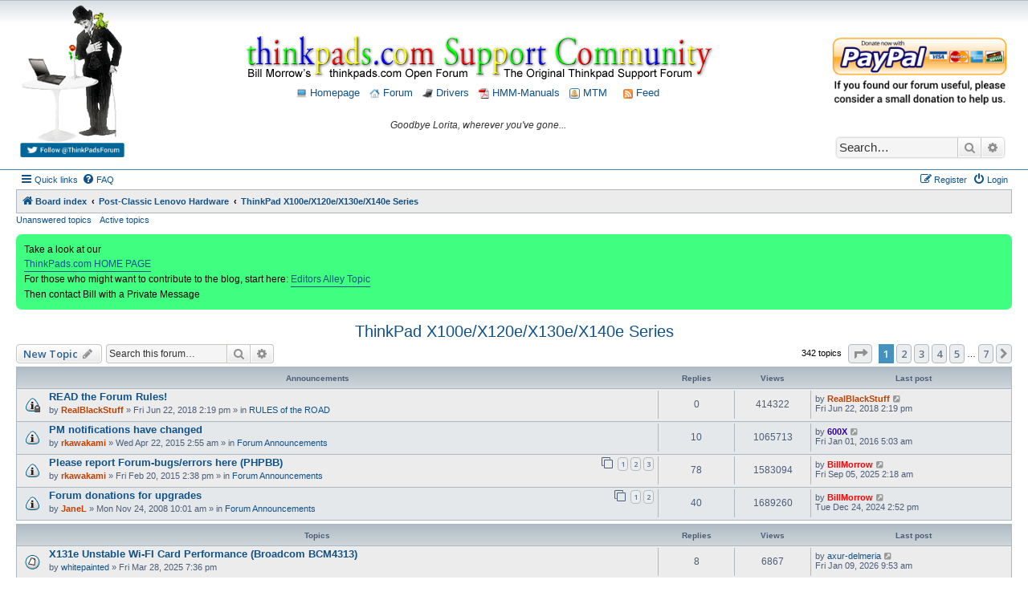

--- FILE ---
content_type: text/html; charset=UTF-8
request_url: https://forum.thinkpads.com/viewforum.php?f=59&sid=a5e54376a966bb7c7d39254673c85997
body_size: 19931
content:
<!DOCTYPE html>
<html dir="ltr" lang="en-gb">
<head>
<meta charset="utf-8" />
<meta http-equiv="X-UA-Compatible" content="IE=edge">
<meta name="viewport" content="width=device-width, initial-scale=1" />

<title>ThinkPad X100e/X120e/X130e/X140e Series - Thinkpads Forum</title>

	<link rel="alternate" type="application/atom+xml" title="Feed - Thinkpads Forum" href="/app.php/feed?sid=b5a5074ffc9bb86ab357e67df4448193">	<link rel="alternate" type="application/atom+xml" title="Feed - News" href="/app.php/feed/news?sid=b5a5074ffc9bb86ab357e67df4448193">	<link rel="alternate" type="application/atom+xml" title="Feed - All forums" href="/app.php/feed/forums?sid=b5a5074ffc9bb86ab357e67df4448193">	<link rel="alternate" type="application/atom+xml" title="Feed - New Topics" href="/app.php/feed/topics?sid=b5a5074ffc9bb86ab357e67df4448193">	<link rel="alternate" type="application/atom+xml" title="Feed - Active Topics" href="/app.php/feed/topics_active?sid=b5a5074ffc9bb86ab357e67df4448193">	<link rel="alternate" type="application/atom+xml" title="Feed - Forum - ThinkPad X100e/X120e/X130e/X140e Series" href="/app.php/feed/forum/59?sid=b5a5074ffc9bb86ab357e67df4448193">		
	<link rel="canonical" href="https://forum.thinkpads.com/viewforum.php?f=59">

<script>
	WebFontConfig = {
		google: {
			families: ['Open+Sans:600:cyrillic-ext,latin,greek-ext,greek,vietnamese,latin-ext,cyrillic']
		}
	};

	(function(d) {
		var wf = d.createElement('script'), s = d.scripts[0];
		wf.src = 'https://ajax.googleapis.com/ajax/libs/webfont/1.5.18/webfont.js';
		wf.async = true;
		s.parentNode.insertBefore(wf, s);
	})(document);
</script>

<link href="https://maxcdn.bootstrapcdn.com/font-awesome/4.4.0/css/font-awesome.min.css" rel="stylesheet">
<link href="./styles/morrow-v2/theme/stylesheet.css?assets_version=105" rel="stylesheet">
<link href="./styles/morrow-v2/theme/en/stylesheet.css?assets_version=105" rel="stylesheet">




<!--[if lte IE 9]>
	<link href="./styles/morrow-v2/theme/tweaks.css?assets_version=105" rel="stylesheet">
<![endif]-->

		
<link href="./ext/phpbb/boardannouncements/styles/all/theme/boardannouncements.css?assets_version=105" rel="stylesheet" type="text/css" media="screen" />
<link href="./ext/vse/topicpreview/styles/all/theme/light.css?assets_version=105" rel="stylesheet" type="text/css" media="screen" />



<script async src="//pagead2.googlesyndication.com/pagead/js/adsbygoogle.js"></script>
<script>
  (adsbygoogle = window.adsbygoogle || []).push({
    google_ad_client: "ca-pub-8138446024785417",
    enable_page_level_ads: true
  });
</script>

<script>
/** Google Analytics **/
(function(i,s,o,g,r,a,m){i['GoogleAnalyticsObject']=r;i[r]=i[r]||function(){
(i[r].q=i[r].q||[]).push(arguments)},i[r].l=1*new Date();a=s.createElement(o),
m=s.getElementsByTagName(o)[0];a.async=1;a.src=g;m.parentNode.insertBefore(a,m)
})(window,document,'script','//www.google-analytics.com/analytics.js','ga');
ga('create', 'UA-57942519-1', 'auto');
ga('send', 'pageview');
</script>
</head>
<body id="phpbb" class="nojs notouch section-viewforum ltr ">

<div id="header-subsilver" style="background-color:#FFF; background-image:url(./styles/morrow-v2/theme/images/custom/bg_header.gif); background-repeat: repeat-x;">
	<a id="top" class="top-anchor" accesskey="t"></a>
		<div class="headerbar" role="banner">
						<div class="inner">
			
				<style>
					#header_container {display: -ms-flexbox; -js-display: flex;display: flex; margin: 0 0 10px 0;font-size:14px;}
					#header_div_left {}
					#header_div_left img {width:100%; max-width: 130px; height:auto}
					#header_div_middle {text-align: center; margin-top: 40px; font-size: 12px; -ms-flex: 1;  flex: 1;}
					#header_div_right {width: 220px; text-align: center; margin-top: 40px;}
					#header_div_right table {margin-top: 20px; text-align: left;}
					#header_div_right #search-box {box-shadow: 0 0 3px #999999; margin-top: 39px;}

					/* Must total 98% (default 76:22 */
					.post .postbody {width: 82%;}
					.post .postprofile {width: 16%}

					@media (max-width: 1400px) {
						.post .postbody {width: 78%;}
						.post .postprofile {width: 20%}
					}

					@media (max-width: 1000px) {
						#header_div_right {display: none !important;}
						.post .postbody {width: 76%;}
						.post .postprofile {width: 22%}
					}

					@media (max-width: 700px) {
						#header_div_left {display: none !important;}
						#header_div_middle {margin-top: 28px;;}
					}
					
				</style>

				<div id="header_container">

					<div id="header_div_left" class="responsive-hide">
						<a title="Thinkpad Laptop Forum" href="./index.php?sid=b5a5074ffc9bb86ab357e67df4448193">
							<img alt="Charlie Chaplin, his bird, and Thinkpad laptop" src="./styles/morrow-v2/theme/images/custom/charlie_bird_laptop.gif" /></a>
						<br>
						<a target="_blank" href="https://twitter.com/ThinkpadsForum"><img title="Follow ThinkPads.com on Twitter" alt="Thinkpads Forum Twitter Button" src="./styles/morrow-v2/theme/images/custom/follow_thinkpads_twitter_legacy.png" /></a>
						<p class="skiplink"><a href="#start_here">Skip to content</a></p>			
					</div>
					
					<div id="header_div_middle">
						<a title="Thinkpad Laptop Forum" href="./index.php?sid=b5a5074ffc9bb86ab357e67df4448193"><img style="width:100%; height:auto; max-width:750px;" title="Thinkpads Forum" alt="Thinkpads Forum Logo" src="./styles/morrow-v2/theme/images/custom/thinkpads_logo_600x55.gif"></a>
						<p style="margin-top: 7px;">
							<a href="https://thinkpads.com"><img src="./styles/morrow-v2/theme/images/custom/thinkpad_laptop.png" width="13" height="13" alt="Thinkpads.com Homepage" /> Homepage</a>
							&nbsp;
							<a href="./index.php?sid=b5a5074ffc9bb86ab357e67df4448193"><img src="./styles/morrow-v2/theme/images/custom/home.png" width="13" height="13" alt="Board index Homepage" /> Forum</a>
							&nbsp;
							<a href="https://thinkpads.com/support/Thinkpad-Drivers/index.html"><img src="./styles/morrow-v2/theme/images/custom/ibm-tp-t42p-16x16.png" width="13" height="13" alt="*" /> Drivers</a>
							&nbsp;
							<a href="https://thinkpads.com/support/hmm/thinkpad-hmm.html"><img src="./styles/morrow-v2/theme/images/custom/pdf-icon.gif" width="13" height="13" alt="*" /> HMM-Manuals</a>
							&nbsp;
							<a href="http://sm.krelay.de/tp/index.php"><img src="./styles/morrow-v2/theme/images/custom/icon_mini_notification.gif" width="13" height="13" alt="*" /> MTM</a>
														&nbsp; &nbsp;
							<a type="application/rss+xml" href="/app.php/feed?sid=b5a5074ffc9bb86ab357e67df4448193"><img src="./styles/morrow-v2/theme/images/custom/feed.gif" width="12" height="12" alt="Feed - Thinkpads Forum" title="Feed - Thinkpads Forum" /> Feed</a>
													</p>
						<p style="font-style:italic; margin-top:25px; font-size:12px;">
							Goodbye Lorita, wherever you've gone...						</p>
					</div>
					
					<div id="header_div_right" class="responsive-hide">
						<a target="_blank" title="Donate to Thinkpads.com" href="https://www.paypal.com/cgi-bin/webscr?cmd=_xclick&business=thinkpads2010@gmail.com&item_name=I+wish+to+support+thinkpads.com!"><img alt="Donate to the Thinkpads Forum" style="width:100%; height:auto;" src="./styles/morrow-v2/theme/images/custom/thinkpads-donate.png" /></a>
						
																		<div id="search-box" class="search-box search-header" role="search">
							<form action="./search.php?sid=b5a5074ffc9bb86ab357e67df4448193" method="get" id="search">
							<fieldset>
								<input name="keywords" id="keywords" type="search" maxlength="128" title="Search for keywords" class="inputbox search tiny" size="20" value="" placeholder="Search…" />
								<button class="button button-search" type="submit" title="Search">
									<i class="icon fa-search fa-fw" aria-hidden="true"></i><span class="sr-only">Search</span>
								</button>
								<a href="./search.php?sid=b5a5074ffc9bb86ab357e67df4448193" class="button button-search-end" title="Advanced search">
									<i class="icon fa-cog fa-fw" aria-hidden="true"></i><span class="sr-only">Advanced search</span>
								</a>
								<input type="hidden" name="sid" value="b5a5074ffc9bb86ab357e67df4448193" />

							</fieldset>
							</form>
						</div>
																	</div>
				</div>


			</div>
					</div>
</div>


<div id="wrap" class="wrap">
	<div id="page-header">
				<div class="navbar-top" role="navigation">
	<div class="inner">

	<ul id="nav-main" class="nav-main linklist" role="menubar">

		<li id="quick-links" class="quick-links dropdown-container responsive-menu" data-skip-responsive="true">
			<a href="#" class="dropdown-trigger">
				<i class="icon fa-bars fa-fw" aria-hidden="true"></i><span>Quick links</span>
			</a>
			<div class="dropdown">
				<div class="pointer"><div class="pointer-inner"></div></div>
				<ul class="dropdown-contents" role="menu">
					
											<li class="separator"></li>
																									<li>
								<a href="./search.php?search_id=unanswered&amp;sid=b5a5074ffc9bb86ab357e67df4448193" role="menuitem">
									<i class="icon fa-file-o fa-fw icon-gray" aria-hidden="true"></i><span>Unanswered topics</span>
								</a>
							</li>
							<li>
								<a href="./search.php?search_id=active_topics&amp;sid=b5a5074ffc9bb86ab357e67df4448193" role="menuitem">
									<i class="icon fa-file-o fa-fw icon-blue" aria-hidden="true"></i><span>Active topics</span>
								</a>
							</li>
							<li class="separator"></li>
							<li>
								<a href="./search.php?sid=b5a5074ffc9bb86ab357e67df4448193" role="menuitem">
									<i class="icon fa-search fa-fw" aria-hidden="true"></i><span>Search</span>
								</a>
							</li>
					
											<li class="separator"></li>
																			<li>
								<a href="./memberlist.php?mode=team&amp;sid=b5a5074ffc9bb86ab357e67df4448193" role="menuitem">
									<i class="icon fa-shield fa-fw" aria-hidden="true"></i><span>The team</span>
								</a>
							</li>
																<li class="separator"></li>

									</ul>
			</div>
		</li>

				<li data-skip-responsive="true">
			<a href="/app.php/help/faq?sid=b5a5074ffc9bb86ab357e67df4448193" rel="help" title="Frequently Asked Questions" role="menuitem">
				<i class="icon fa-question-circle fa-fw" aria-hidden="true"></i><span>FAQ</span>
			</a>
		</li>
						
			<li class="rightside"  data-skip-responsive="true">
			<a href="./ucp.php?mode=login&amp;sid=b5a5074ffc9bb86ab357e67df4448193" title="Login" accesskey="x" role="menuitem">
				<i class="icon fa-power-off fa-fw" aria-hidden="true"></i><span>Login</span>
			</a>
		</li>
					<li class="rightside" data-skip-responsive="true">
				<a href="./ucp.php?mode=register&amp;sid=b5a5074ffc9bb86ab357e67df4448193" role="menuitem">
					<i class="icon fa-pencil-square-o  fa-fw" aria-hidden="true"></i><span>Register</span>
				</a>
			</li>
						</ul>

	</div>
</div>

<div class="navbar" role="navigation">
	<div class="inner">

	<ul id="nav-breadcrumbs" class="nav-breadcrumbs linklist navlinks" role="menubar">
						<li class="breadcrumbs">
										<span class="crumb"  itemtype="http://data-vocabulary.org/Breadcrumb" itemscope=""><a href="./index.php?sid=b5a5074ffc9bb86ab357e67df4448193" itemprop="url" accesskey="h" data-navbar-reference="index"><i class="icon fa-home fa-fw"></i><span itemprop="title">Board index</span></a></span>

											<span class="crumb"  itemtype="http://data-vocabulary.org/Breadcrumb" itemscope="" data-forum-id="53"><a href="./viewforum.php?f=53&amp;sid=b5a5074ffc9bb86ab357e67df4448193" itemprop="url"><span itemprop="title">Post-Classic Lenovo Hardware</span></a></span>
															<span class="crumb"  itemtype="http://data-vocabulary.org/Breadcrumb" itemscope="" data-forum-id="59"><a href="./viewforum.php?f=59&amp;sid=b5a5074ffc9bb86ab357e67df4448193" itemprop="url"><span itemprop="title">ThinkPad X100e/X120e/X130e/X140e Series</span></a></span>
												</li>
		
					<li class="rightside responsive-search">
				<a href="./search.php?sid=b5a5074ffc9bb86ab357e67df4448193" title="View the advanced search options" role="menuitem">
					<i class="icon fa-search fa-fw" aria-hidden="true"></i><span class="sr-only">Search</span>
				</a>
			</li>
			</ul>

	</div>
</div>

<div class="navbar-top-link">
	<div class="inner">
		<ul>
			<li class="navbar-top-link-left"><a href="./search.php?search_id=unanswered&amp;sid=b5a5074ffc9bb86ab357e67df4448193">Unanswered topics</a></li>
			<li class="navbar-top-link-left"><a href="./search.php?search_id=active_topics&amp;sid=b5a5074ffc9bb86ab357e67df4448193">Active topics</a></li>

											</ul>
	</div>
</div>
	</div>

	
	<a id="start_here" class="anchor"></a>
	<div id="page-body" class="page-body" role="main">
		
				<div id="phpbb_announcement" style="background-color:#40FF80">
		<a href="/app.php/boardannouncements/close?hash=a7399717&amp;sid=b5a5074ffc9bb86ab357e67df4448193" data-ajax="close_announcement" data-overlay="false" class="close clearfix" title="Close announcement"></a>		<div>Take a look at our <br>
<a href="https://www.thinkpads.com/" class="postlink">ThinkPads.com HOME PAGE</a><br>
For those who might want to contribute to the blog, start here:  <a href="https://forum.thinkpads.com/viewtopic.php?f=79&amp;t=122834" class="postlink">Editors Alley Topic</a><br>
Then contact Bill with a Private Message</div>
	</div>
<h2 class="forum-title"><a href="./viewforum.php?f=59&amp;sid=b5a5074ffc9bb86ab357e67df4448193">ThinkPad X100e/X120e/X130e/X140e Series</a></h2>
<div>
	<!-- NOTE: remove the style="display: none" when you want to have the forum description on the forum body -->
	<div style="display: none !important;">X100e/X120e/X130e/X140e Series<br /></div>	</div>



	<div class="action-bar bar-top">

				
		<a href="./posting.php?mode=post&amp;f=59&amp;sid=b5a5074ffc9bb86ab357e67df4448193" class="button" title="Post a new topic">
							<span>New Topic</span> <i class="icon fa-pencil fa-fw" aria-hidden="true"></i>
					</a>
				
			<div class="search-box" role="search">
			<form method="get" id="forum-search" action="./search.php?sid=b5a5074ffc9bb86ab357e67df4448193">
			<fieldset>
				<input class="inputbox search tiny" type="search" name="keywords" id="search_keywords" size="20" placeholder="Search this forum…" />
				<button class="button button-search" type="submit" title="Search">
					<i class="icon fa-search fa-fw" aria-hidden="true"></i><span class="sr-only">Search</span>
				</button>
				<a href="./search.php?sid=b5a5074ffc9bb86ab357e67df4448193" class="button button-search-end" title="Advanced search">
					<i class="icon fa-cog fa-fw" aria-hidden="true"></i><span class="sr-only">Advanced search</span>
				</a>
				<input type="hidden" name="fid[0]" value="59" />
<input type="hidden" name="sid" value="b5a5074ffc9bb86ab357e67df4448193" />

			</fieldset>
			</form>
		</div>
	
	<div class="pagination">
				342 topics
					<ul>
	<li class="dropdown-container dropdown-button-control dropdown-page-jump page-jump">
		<a class="button button-icon-only dropdown-trigger" href="#" title="Click to jump to page…" role="button"><i class="icon fa-level-down fa-rotate-270" aria-hidden="true"></i><span class="sr-only">Page <strong>1</strong> of <strong>7</strong></span></a>
		<div class="dropdown">
			<div class="pointer"><div class="pointer-inner"></div></div>
			<ul class="dropdown-contents">
				<li>Jump to page:</li>
				<li class="page-jump-form">
					<input type="number" name="page-number" min="1" max="999999" title="Enter the page number you wish to go to" class="inputbox tiny" data-per-page="50" data-base-url=".&#x2F;viewforum.php&#x3F;f&#x3D;59&amp;amp&#x3B;sid&#x3D;b5a5074ffc9bb86ab357e67df4448193" data-start-name="start" />
					<input class="button2" value="Go" type="button" />
				</li>
			</ul>
		</div>
	</li>
		<li class="active"><span>1</span></li>
				<li><a class="button" href="./viewforum.php?f=59&amp;sid=b5a5074ffc9bb86ab357e67df4448193&amp;start=50" role="button">2</a></li>
				<li><a class="button" href="./viewforum.php?f=59&amp;sid=b5a5074ffc9bb86ab357e67df4448193&amp;start=100" role="button">3</a></li>
				<li><a class="button" href="./viewforum.php?f=59&amp;sid=b5a5074ffc9bb86ab357e67df4448193&amp;start=150" role="button">4</a></li>
				<li><a class="button" href="./viewforum.php?f=59&amp;sid=b5a5074ffc9bb86ab357e67df4448193&amp;start=200" role="button">5</a></li>
			<li class="ellipsis" role="separator"><span>…</span></li>
				<li><a class="button" href="./viewforum.php?f=59&amp;sid=b5a5074ffc9bb86ab357e67df4448193&amp;start=300" role="button">7</a></li>
				<li class="arrow next"><a class="button button-icon-only" href="./viewforum.php?f=59&amp;sid=b5a5074ffc9bb86ab357e67df4448193&amp;start=50" rel="next" role="button"><i class="icon fa-chevron-right fa-fw" aria-hidden="true"></i><span class="sr-only">Next</span></a></li>
	</ul>
			</div>

	</div>




	
			<div class="forumbg announcement">
		<div class="inner">
		<ul class="topiclist">
			<li class="header">
				<dl class="row-item">
					<dt><div class="list-inner">Announcements</div></dt>
					<dd class="posts">Replies</dd>
					<dd class="views">Views</dd>
					<dd class="lastpost"><span>Last post</span></dd>
				</dl>
			</li>
		</ul>
		<ul class="topiclist topics">
	
				<li class="row bg1 global-announce">
						<dl class="row-item global_read_locked">
				<dt title="This topic is locked, you cannot edit posts or make further replies.">
										<div class="list-inner">
																		<a href="./viewtopic.php?f=16&amp;t=126470&amp;sid=b5a5074ffc9bb86ab357e67df4448193" class="topictitle">READ the Forum Rules!</a>																								<br />
						
												<div class="responsive-show" style="display: none;">
							Last post by <a href="./memberlist.php?mode=viewprofile&amp;u=15315&amp;sid=b5a5074ffc9bb86ab357e67df4448193" style="color: #BF4000;" class="username-coloured">RealBlackStuff</a> &laquo; <a href="./viewtopic.php?f=16&amp;t=126470&amp;p=819476&amp;sid=b5a5074ffc9bb86ab357e67df4448193#p819476" title="Go to last post">Fri Jun 22, 2018 2:19 pm</a>
							<br />Posted in <a href="./viewforum.php?f=16&amp;sid=b5a5074ffc9bb86ab357e67df4448193">RULES of the ROAD</a>						</div>
													
						<div class="topic-poster responsive-hide left-box">
																					by <a href="./memberlist.php?mode=viewprofile&amp;u=15315&amp;sid=b5a5074ffc9bb86ab357e67df4448193" style="color: #BF4000;" class="username-coloured">RealBlackStuff</a> &raquo; Fri Jun 22, 2018 2:19 pm
							 &raquo; in <a href="./viewforum.php?f=16&amp;sid=b5a5074ffc9bb86ab357e67df4448193">RULES of the ROAD</a>						</div>

						
								<div class="topic_preview_content" style="display:none;">
			<div class="topic_preview_first">Before posting, please read the Forum Rules of the Road . .<br />
<br />
And please pay particular attention to Section 5. PICTURES .<br />
<br />
Thank you.<br />
<br />
For more info...</div>
	</div>




					</div>
				</dt>
				<dd class="posts">0 <dfn>Replies</dfn></dd>
				<dd class="views">414322 <dfn>Views</dfn></dd>
				<dd class="lastpost">
					<span><dfn>Last post </dfn>by <a href="./memberlist.php?mode=viewprofile&amp;u=15315&amp;sid=b5a5074ffc9bb86ab357e67df4448193" style="color: #BF4000;" class="username-coloured">RealBlackStuff</a>
													<a href="./viewtopic.php?f=16&amp;t=126470&amp;p=819476&amp;sid=b5a5074ffc9bb86ab357e67df4448193#p819476" title="Go to last post">
								<i class="icon fa-external-link-square fa-fw icon-lightgray icon-md" aria-hidden="true"></i><span class="sr-only"></span>
							</a>
												<br />Fri Jun 22, 2018 2:19 pm
					</span>
				</dd>
			</dl>
					</li>
		
	

	
	
				<li class="row bg2 global-announce">
						<dl class="row-item global_read">
				<dt title="No unread posts">
										<div class="list-inner">
																		<a href="./viewtopic.php?f=61&amp;t=117561&amp;sid=b5a5074ffc9bb86ab357e67df4448193" class="topictitle">PM notifications have changed</a>																								<br />
						
												<div class="responsive-show" style="display: none;">
							Last post by <a href="./memberlist.php?mode=viewprofile&amp;u=58584&amp;sid=b5a5074ffc9bb86ab357e67df4448193" style="color: #330099;" class="username-coloured">600X</a> &laquo; <a href="./viewtopic.php?f=61&amp;t=117561&amp;p=773171&amp;sid=b5a5074ffc9bb86ab357e67df4448193#p773171" title="Go to last post">Fri Jan 01, 2016 5:03 am</a>
							<br />Posted in <a href="./viewforum.php?f=61&amp;sid=b5a5074ffc9bb86ab357e67df4448193">Forum Announcements</a>						</div>
														<span class="responsive-show left-box" style="display: none;">Replies: <strong>10</strong></span>
													
						<div class="topic-poster responsive-hide left-box">
																					by <a href="./memberlist.php?mode=viewprofile&amp;u=12775&amp;sid=b5a5074ffc9bb86ab357e67df4448193" style="color: #BF4000;" class="username-coloured">rkawakami</a> &raquo; Wed Apr 22, 2015 2:55 am
							 &raquo; in <a href="./viewforum.php?f=61&amp;sid=b5a5074ffc9bb86ab357e67df4448193">Forum Announcements</a>						</div>

						
								<div class="topic_preview_content" style="display:none;">
			<div class="topic_preview_first">Due to the recent upgrade of the forum software (phpBB), the option to display a pop-up window when a member has a Private Message (PM) waiting to be...</div>
	</div>




					</div>
				</dt>
				<dd class="posts">10 <dfn>Replies</dfn></dd>
				<dd class="views">1065713 <dfn>Views</dfn></dd>
				<dd class="lastpost">
					<span><dfn>Last post </dfn>by <a href="./memberlist.php?mode=viewprofile&amp;u=58584&amp;sid=b5a5074ffc9bb86ab357e67df4448193" style="color: #330099;" class="username-coloured">600X</a>
													<a href="./viewtopic.php?f=61&amp;t=117561&amp;p=773171&amp;sid=b5a5074ffc9bb86ab357e67df4448193#p773171" title="Go to last post">
								<i class="icon fa-external-link-square fa-fw icon-lightgray icon-md" aria-hidden="true"></i><span class="sr-only"></span>
							</a>
												<br />Fri Jan 01, 2016 5:03 am
					</span>
				</dd>
			</dl>
					</li>
		
	

	
	
				<li class="row bg1 global-announce">
						<dl class="row-item global_read">
				<dt title="No unread posts">
										<div class="list-inner">
																		<a href="./viewtopic.php?f=61&amp;t=116955&amp;sid=b5a5074ffc9bb86ab357e67df4448193" class="topictitle">Please report Forum-bugs/errors here (PHPBB)</a>																								<br />
						
												<div class="responsive-show" style="display: none;">
							Last post by <a href="./memberlist.php?mode=viewprofile&amp;u=3&amp;sid=b5a5074ffc9bb86ab357e67df4448193" style="color: #FF0000;" class="username-coloured">BillMorrow</a> &laquo; <a href="./viewtopic.php?f=61&amp;t=116955&amp;p=884810&amp;sid=b5a5074ffc9bb86ab357e67df4448193#p884810" title="Go to last post">Fri Sep 05, 2025 2:18 am</a>
							<br />Posted in <a href="./viewforum.php?f=61&amp;sid=b5a5074ffc9bb86ab357e67df4448193">Forum Announcements</a>						</div>
														<span class="responsive-show left-box" style="display: none;">Replies: <strong>78</strong></span>
													
						<div class="topic-poster responsive-hide left-box">
																					by <a href="./memberlist.php?mode=viewprofile&amp;u=12775&amp;sid=b5a5074ffc9bb86ab357e67df4448193" style="color: #BF4000;" class="username-coloured">rkawakami</a> &raquo; Fri Feb 20, 2015 2:38 pm
							 &raquo; in <a href="./viewforum.php?f=61&amp;sid=b5a5074ffc9bb86ab357e67df4448193">Forum Announcements</a>						</div>

												<div class="pagination">
							<span><i class="icon fa-clone fa-fw" aria-hidden="true"></i></span>
							<ul>
															<li><a class="button" href="./viewtopic.php?f=61&amp;t=116955&amp;sid=b5a5074ffc9bb86ab357e67df4448193">1</a></li>
																							<li><a class="button" href="./viewtopic.php?f=61&amp;t=116955&amp;sid=b5a5074ffc9bb86ab357e67df4448193&amp;start=30">2</a></li>
																							<li><a class="button" href="./viewtopic.php?f=61&amp;t=116955&amp;sid=b5a5074ffc9bb86ab357e67df4448193&amp;start=60">3</a></li>
																																													</ul>
						</div>
						
								<div class="topic_preview_content" style="display:none;">
			<div class="topic_preview_first">The forum software has been upgraded to phpBB version 3.1.3. Currently it should be at a stable point for layout changes; you may notice that the...</div>
	</div>




					</div>
				</dt>
				<dd class="posts">78 <dfn>Replies</dfn></dd>
				<dd class="views">1583094 <dfn>Views</dfn></dd>
				<dd class="lastpost">
					<span><dfn>Last post </dfn>by <a href="./memberlist.php?mode=viewprofile&amp;u=3&amp;sid=b5a5074ffc9bb86ab357e67df4448193" style="color: #FF0000;" class="username-coloured">BillMorrow</a>
													<a href="./viewtopic.php?f=61&amp;t=116955&amp;p=884810&amp;sid=b5a5074ffc9bb86ab357e67df4448193#p884810" title="Go to last post">
								<i class="icon fa-external-link-square fa-fw icon-lightgray icon-md" aria-hidden="true"></i><span class="sr-only"></span>
							</a>
												<br />Fri Sep 05, 2025 2:18 am
					</span>
				</dd>
			</dl>
					</li>
		
	

	
	
				<li class="row bg2 global-announce">
						<dl class="row-item global_read">
				<dt title="No unread posts">
										<div class="list-inner">
																		<a href="./viewtopic.php?f=61&amp;t=70108&amp;sid=b5a5074ffc9bb86ab357e67df4448193" class="topictitle">Forum donations for upgrades</a>																								<br />
						
												<div class="responsive-show" style="display: none;">
							Last post by <a href="./memberlist.php?mode=viewprofile&amp;u=3&amp;sid=b5a5074ffc9bb86ab357e67df4448193" style="color: #FF0000;" class="username-coloured">BillMorrow</a> &laquo; <a href="./viewtopic.php?f=61&amp;t=70108&amp;p=881395&amp;sid=b5a5074ffc9bb86ab357e67df4448193#p881395" title="Go to last post">Tue Dec 24, 2024 2:52 pm</a>
							<br />Posted in <a href="./viewforum.php?f=61&amp;sid=b5a5074ffc9bb86ab357e67df4448193">Forum Announcements</a>						</div>
														<span class="responsive-show left-box" style="display: none;">Replies: <strong>40</strong></span>
													
						<div class="topic-poster responsive-hide left-box">
																					by <a href="./memberlist.php?mode=viewprofile&amp;u=10&amp;sid=b5a5074ffc9bb86ab357e67df4448193" style="color: #BF4000;" class="username-coloured">JaneL</a> &raquo; Mon Nov 24, 2008 10:01 am
							 &raquo; in <a href="./viewforum.php?f=61&amp;sid=b5a5074ffc9bb86ab357e67df4448193">Forum Announcements</a>						</div>

												<div class="pagination">
							<span><i class="icon fa-clone fa-fw" aria-hidden="true"></i></span>
							<ul>
															<li><a class="button" href="./viewtopic.php?f=61&amp;t=70108&amp;sid=b5a5074ffc9bb86ab357e67df4448193">1</a></li>
																							<li><a class="button" href="./viewtopic.php?f=61&amp;t=70108&amp;sid=b5a5074ffc9bb86ab357e67df4448193&amp;start=30">2</a></li>
																																													</ul>
						</div>
						
								<div class="topic_preview_content" style="display:none;">
			<div class="topic_preview_first">If you've noticed the new maintenance outage announcements, you know that Bill is actively working on upgrading the forum software and fixing the...</div>
	</div>




					</div>
				</dt>
				<dd class="posts">40 <dfn>Replies</dfn></dd>
				<dd class="views">1689260 <dfn>Views</dfn></dd>
				<dd class="lastpost">
					<span><dfn>Last post </dfn>by <a href="./memberlist.php?mode=viewprofile&amp;u=3&amp;sid=b5a5074ffc9bb86ab357e67df4448193" style="color: #FF0000;" class="username-coloured">BillMorrow</a>
													<a href="./viewtopic.php?f=61&amp;t=70108&amp;p=881395&amp;sid=b5a5074ffc9bb86ab357e67df4448193#p881395" title="Go to last post">
								<i class="icon fa-external-link-square fa-fw icon-lightgray icon-md" aria-hidden="true"></i><span class="sr-only"></span>
							</a>
												<br />Tue Dec 24, 2024 2:52 pm
					</span>
				</dd>
			</dl>
					</li>
		
	

			</ul>
		</div>
	</div>
	
			<div class="forumbg">
		<div class="inner">
		<ul class="topiclist">
			<li class="header">
				<dl class="row-item">
					<dt><div class="list-inner">Topics</div></dt>
					<dd class="posts">Replies</dd>
					<dd class="views">Views</dd>
					<dd class="lastpost"><span>Last post</span></dd>
				</dl>
			</li>
		</ul>
		<ul class="topiclist topics">
	
				<li class="row bg1">
						<dl class="row-item topic_read">
				<dt title="No unread posts">
										<div class="list-inner">
																		<a href="./viewtopic.php?f=59&amp;t=137326&amp;sid=b5a5074ffc9bb86ab357e67df4448193" class="topictitle">X131e Unstable Wi-FI Card Performance (Broadcom BCM4313)</a>																								<br />
						
												<div class="responsive-show" style="display: none;">
							Last post by <a href="./memberlist.php?mode=viewprofile&amp;u=55084&amp;sid=b5a5074ffc9bb86ab357e67df4448193" class="username">axur-delmeria</a> &laquo; <a href="./viewtopic.php?f=59&amp;t=137326&amp;p=885992&amp;sid=b5a5074ffc9bb86ab357e67df4448193#p885992" title="Go to last post">Fri Jan 09, 2026 9:53 am</a>
													</div>
														<span class="responsive-show left-box" style="display: none;">Replies: <strong>8</strong></span>
													
						<div class="topic-poster responsive-hide left-box">
																					by <a href="./memberlist.php?mode=viewprofile&amp;u=76438&amp;sid=b5a5074ffc9bb86ab357e67df4448193" class="username">whitepainted</a> &raquo; Fri Mar 28, 2025 7:36 pm
													</div>

						
								<div class="topic_preview_content" style="display:none;">
			<div class="topic_preview_first">I am having an issue where, for example, my web browsing activity slows to a halt. It is as if I am timing out. The only workaround I can make is to...</div>
	</div>




					</div>
				</dt>
				<dd class="posts">8 <dfn>Replies</dfn></dd>
				<dd class="views">6867 <dfn>Views</dfn></dd>
				<dd class="lastpost">
					<span><dfn>Last post </dfn>by <a href="./memberlist.php?mode=viewprofile&amp;u=55084&amp;sid=b5a5074ffc9bb86ab357e67df4448193" class="username">axur-delmeria</a>
													<a href="./viewtopic.php?f=59&amp;t=137326&amp;p=885992&amp;sid=b5a5074ffc9bb86ab357e67df4448193#p885992" title="Go to last post">
								<i class="icon fa-external-link-square fa-fw icon-lightgray icon-md" aria-hidden="true"></i><span class="sr-only"></span>
							</a>
												<br />Fri Jan 09, 2026 9:53 am
					</span>
				</dd>
			</dl>
					</li>
		
	

	
	
				<li class="row bg2">
						<dl class="row-item topic_read">
				<dt title="No unread posts">
										<div class="list-inner">
																		<a href="./viewtopic.php?f=59&amp;t=98720&amp;sid=b5a5074ffc9bb86ab357e67df4448193" class="topictitle">Size difference between 3-cell and 6-cell battery on X121e?</a>																								<br />
						
												<div class="responsive-show" style="display: none;">
							Last post by <a href="./memberlist.php?mode=viewprofile&amp;u=15315&amp;sid=b5a5074ffc9bb86ab357e67df4448193" style="color: #BF4000;" class="username-coloured">RealBlackStuff</a> &laquo; <a href="./viewtopic.php?f=59&amp;t=98720&amp;p=885887&amp;sid=b5a5074ffc9bb86ab357e67df4448193#p885887" title="Go to last post">Sun Dec 21, 2025 2:25 am</a>
													</div>
														<span class="responsive-show left-box" style="display: none;">Replies: <strong>3</strong></span>
													
						<div class="topic-poster responsive-hide left-box">
																					by <a href="./memberlist.php?mode=viewprofile&amp;u=24092&amp;sid=b5a5074ffc9bb86ab357e67df4448193" class="username">LondonConsultant</a> &raquo; Fri Aug 19, 2011 8:15 am
													</div>

						
								<div class="topic_preview_content" style="display:none;">
			<div class="topic_preview_first">I am thinking of ordering a ThinkPad X121e, but haven't been able to find out the physical size difference (if any) between the 3-cell 31Whr and...</div>
	</div>




					</div>
				</dt>
				<dd class="posts">3 <dfn>Replies</dfn></dd>
				<dd class="views">4055 <dfn>Views</dfn></dd>
				<dd class="lastpost">
					<span><dfn>Last post </dfn>by <a href="./memberlist.php?mode=viewprofile&amp;u=15315&amp;sid=b5a5074ffc9bb86ab357e67df4448193" style="color: #BF4000;" class="username-coloured">RealBlackStuff</a>
													<a href="./viewtopic.php?f=59&amp;t=98720&amp;p=885887&amp;sid=b5a5074ffc9bb86ab357e67df4448193#p885887" title="Go to last post">
								<i class="icon fa-external-link-square fa-fw icon-lightgray icon-md" aria-hidden="true"></i><span class="sr-only"></span>
							</a>
												<br />Sun Dec 21, 2025 2:25 am
					</span>
				</dd>
			</dl>
					</li>
		
	

	
	
				<li class="row bg1">
						<dl class="row-item topic_read">
				<dt title="No unread posts">
										<div class="list-inner">
																		<a href="./viewtopic.php?f=59&amp;t=137919&amp;sid=b5a5074ffc9bb86ab357e67df4448193" class="topictitle">Intel 3946ABG on my ThinkPad x131e is not being detected</a>																								<br />
						
												<div class="responsive-show" style="display: none;">
							Last post by <a href="./memberlist.php?mode=viewprofile&amp;u=55084&amp;sid=b5a5074ffc9bb86ab357e67df4448193" class="username">axur-delmeria</a> &laquo; <a href="./viewtopic.php?f=59&amp;t=137919&amp;p=885831&amp;sid=b5a5074ffc9bb86ab357e67df4448193#p885831" title="Go to last post">Tue Dec 16, 2025 1:57 am</a>
													</div>
														<span class="responsive-show left-box" style="display: none;">Replies: <strong>2</strong></span>
													
						<div class="topic-poster responsive-hide left-box">
																					by <a href="./memberlist.php?mode=viewprofile&amp;u=76438&amp;sid=b5a5074ffc9bb86ab357e67df4448193" class="username">whitepainted</a> &raquo; Mon Dec 15, 2025 9:23 am
													</div>

						
								<div class="topic_preview_content" style="display:none;">
			<div class="topic_preview_first">My ThinkPad x131e came with two wireless adapter cards. A Broadcom BCM4313 and a Intel 3945ABG.<br />
<br />
The Broadcom Card is detected by my distro,...</div>
	</div>




					</div>
				</dt>
				<dd class="posts">2 <dfn>Replies</dfn></dd>
				<dd class="views">956 <dfn>Views</dfn></dd>
				<dd class="lastpost">
					<span><dfn>Last post </dfn>by <a href="./memberlist.php?mode=viewprofile&amp;u=55084&amp;sid=b5a5074ffc9bb86ab357e67df4448193" class="username">axur-delmeria</a>
													<a href="./viewtopic.php?f=59&amp;t=137919&amp;p=885831&amp;sid=b5a5074ffc9bb86ab357e67df4448193#p885831" title="Go to last post">
								<i class="icon fa-external-link-square fa-fw icon-lightgray icon-md" aria-hidden="true"></i><span class="sr-only"></span>
							</a>
												<br />Tue Dec 16, 2025 1:57 am
					</span>
				</dd>
			</dl>
					</li>
		
	

	
	
				<li class="row bg2">
						<dl class="row-item topic_read">
				<dt title="No unread posts">
										<div class="list-inner">
																		<a href="./viewtopic.php?f=59&amp;t=137568&amp;sid=b5a5074ffc9bb86ab357e67df4448193" class="topictitle">How to tell what keyboard controller and trackpoint, trackpad controller this series use?  Thx</a>																								<br />
						
												<div class="responsive-show" style="display: none;">
							Last post by <a href="./memberlist.php?mode=viewprofile&amp;u=5581&amp;sid=b5a5074ffc9bb86ab357e67df4448193" class="username">kocoman</a> &laquo; <a href="./viewtopic.php?f=59&amp;t=137568&amp;p=884160&amp;sid=b5a5074ffc9bb86ab357e67df4448193#p884160" title="Go to last post">Thu Jul 03, 2025 5:34 pm</a>
													</div>
													
						<div class="topic-poster responsive-hide left-box">
																					by <a href="./memberlist.php?mode=viewprofile&amp;u=5581&amp;sid=b5a5074ffc9bb86ab357e67df4448193" class="username">kocoman</a> &raquo; Thu Jul 03, 2025 5:34 pm
													</div>

						
								<div class="topic_preview_content" style="display:none;">
			<div class="topic_preview_first">How to tell what keyboard controller and trackpoint, trackpad controller this series use? Thx</div>
	</div>




					</div>
				</dt>
				<dd class="posts">0 <dfn>Replies</dfn></dd>
				<dd class="views">19061 <dfn>Views</dfn></dd>
				<dd class="lastpost">
					<span><dfn>Last post </dfn>by <a href="./memberlist.php?mode=viewprofile&amp;u=5581&amp;sid=b5a5074ffc9bb86ab357e67df4448193" class="username">kocoman</a>
													<a href="./viewtopic.php?f=59&amp;t=137568&amp;p=884160&amp;sid=b5a5074ffc9bb86ab357e67df4448193#p884160" title="Go to last post">
								<i class="icon fa-external-link-square fa-fw icon-lightgray icon-md" aria-hidden="true"></i><span class="sr-only"></span>
							</a>
												<br />Thu Jul 03, 2025 5:34 pm
					</span>
				</dd>
			</dl>
					</li>
		
	

	
	
				<li class="row bg1">
						<dl class="row-item topic_read">
				<dt title="No unread posts">
										<div class="list-inner">
																		<a href="./viewtopic.php?f=59&amp;t=135113&amp;sid=b5a5074ffc9bb86ab357e67df4448193" class="topictitle">Thinkpad X130e - issues booting from USB</a>																								<br />
						
												<div class="responsive-show" style="display: none;">
							Last post by <a href="./memberlist.php?mode=viewprofile&amp;u=2738&amp;sid=b5a5074ffc9bb86ab357e67df4448193" class="username">beeblebrox</a> &laquo; <a href="./viewtopic.php?f=59&amp;t=135113&amp;p=882172&amp;sid=b5a5074ffc9bb86ab357e67df4448193#p882172" title="Go to last post">Sat Feb 08, 2025 1:51 pm</a>
													</div>
														<span class="responsive-show left-box" style="display: none;">Replies: <strong>6</strong></span>
													
						<div class="topic-poster responsive-hide left-box">
																					by <a href="./memberlist.php?mode=viewprofile&amp;u=74807&amp;sid=b5a5074ffc9bb86ab357e67df4448193" class="username">jcda</a> &raquo; Mon Apr 03, 2023 11:35 am
													</div>

						
								<div class="topic_preview_content" style="display:none;">
			<div class="topic_preview_first">Hi.<br />
I bought a used Thinkpad X130e. Optically it's in great condition, and it boots up fine into BIOS and i can change all the settings.<br />
The previous...</div>
	</div>




					</div>
				</dt>
				<dd class="posts">6 <dfn>Replies</dfn></dd>
				<dd class="views">12507 <dfn>Views</dfn></dd>
				<dd class="lastpost">
					<span><dfn>Last post </dfn>by <a href="./memberlist.php?mode=viewprofile&amp;u=2738&amp;sid=b5a5074ffc9bb86ab357e67df4448193" class="username">beeblebrox</a>
													<a href="./viewtopic.php?f=59&amp;t=135113&amp;p=882172&amp;sid=b5a5074ffc9bb86ab357e67df4448193#p882172" title="Go to last post">
								<i class="icon fa-external-link-square fa-fw icon-lightgray icon-md" aria-hidden="true"></i><span class="sr-only"></span>
							</a>
												<br />Sat Feb 08, 2025 1:51 pm
					</span>
				</dd>
			</dl>
					</li>
		
	

	
	
				<li class="row bg2">
						<dl class="row-item topic_read">
				<dt title="No unread posts">
										<div class="list-inner">
																		<a href="./viewtopic.php?f=59&amp;t=130159&amp;sid=b5a5074ffc9bb86ab357e67df4448193" class="topictitle">unofficial upgrades and info for the X1xxe series and the Mini 10</a>																								<br />
						
												<div class="responsive-show" style="display: none;">
							Last post by <a href="./memberlist.php?mode=viewprofile&amp;u=62902&amp;sid=b5a5074ffc9bb86ab357e67df4448193" class="username">TPFanatic</a> &laquo; <a href="./viewtopic.php?f=59&amp;t=130159&amp;p=881731&amp;sid=b5a5074ffc9bb86ab357e67df4448193#p881731" title="Go to last post">Sun Jan 12, 2025 3:12 am</a>
													</div>
														<span class="responsive-show left-box" style="display: none;">Replies: <strong>22</strong></span>
													
						<div class="topic-poster responsive-hide left-box">
																					by <a href="./memberlist.php?mode=viewprofile&amp;u=70305&amp;sid=b5a5074ffc9bb86ab357e67df4448193" class="username">ThreeIguanasPerSecond</a> &raquo; Wed Feb 26, 2020 2:00 pm
													</div>

						
								<div class="topic_preview_content" style="display:none;">
			<div class="topic_preview_first">mistakes might be present, use this piece of information at your own risk . keep in mind that i'm not responsible for any sort of damage done to your...</div>
	</div>




					</div>
				</dt>
				<dd class="posts">22 <dfn>Replies</dfn></dd>
				<dd class="views">67062 <dfn>Views</dfn></dd>
				<dd class="lastpost">
					<span><dfn>Last post </dfn>by <a href="./memberlist.php?mode=viewprofile&amp;u=62902&amp;sid=b5a5074ffc9bb86ab357e67df4448193" class="username">TPFanatic</a>
													<a href="./viewtopic.php?f=59&amp;t=130159&amp;p=881731&amp;sid=b5a5074ffc9bb86ab357e67df4448193#p881731" title="Go to last post">
								<i class="icon fa-external-link-square fa-fw icon-lightgray icon-md" aria-hidden="true"></i><span class="sr-only"></span>
							</a>
												<br />Sun Jan 12, 2025 3:12 am
					</span>
				</dd>
			</dl>
					</li>
		
	

	
	
				<li class="row bg1">
						<dl class="row-item topic_read">
				<dt title="No unread posts">
										<div class="list-inner">
																		<a href="./viewtopic.php?f=59&amp;t=136433&amp;sid=b5a5074ffc9bb86ab357e67df4448193" class="topictitle">x131e motherboard and ram</a>																								<br />
						
												<div class="responsive-show" style="display: none;">
							Last post by <a href="./memberlist.php?mode=viewprofile&amp;u=47686&amp;sid=b5a5074ffc9bb86ab357e67df4448193" class="username">mikemex</a> &laquo; <a href="./viewtopic.php?f=59&amp;t=136433&amp;p=878320&amp;sid=b5a5074ffc9bb86ab357e67df4448193#p878320" title="Go to last post">Tue Jun 25, 2024 4:58 pm</a>
													</div>
														<span class="responsive-show left-box" style="display: none;">Replies: <strong>3</strong></span>
													
						<div class="topic-poster responsive-hide left-box">
																					by <a href="./memberlist.php?mode=viewprofile&amp;u=76089&amp;sid=b5a5074ffc9bb86ab357e67df4448193" class="username">Ethan A.</a> &raquo; Sun Jun 23, 2024 4:20 am
													</div>

						
								<div class="topic_preview_content" style="display:none;">
			<div class="topic_preview_first">Does anyone know where I can get a replacement motherboard and 8gb ram cards(which can fit in the slots) for my ThinkPad x131e?</div>
	</div>




					</div>
				</dt>
				<dd class="posts">3 <dfn>Replies</dfn></dd>
				<dd class="views">9975 <dfn>Views</dfn></dd>
				<dd class="lastpost">
					<span><dfn>Last post </dfn>by <a href="./memberlist.php?mode=viewprofile&amp;u=47686&amp;sid=b5a5074ffc9bb86ab357e67df4448193" class="username">mikemex</a>
													<a href="./viewtopic.php?f=59&amp;t=136433&amp;p=878320&amp;sid=b5a5074ffc9bb86ab357e67df4448193#p878320" title="Go to last post">
								<i class="icon fa-external-link-square fa-fw icon-lightgray icon-md" aria-hidden="true"></i><span class="sr-only"></span>
							</a>
												<br />Tue Jun 25, 2024 4:58 pm
					</span>
				</dd>
			</dl>
					</li>
		
	

	
	
				<li class="row bg2">
						<dl class="row-item topic_read">
				<dt title="No unread posts">
										<div class="list-inner">
																		<a href="./viewtopic.php?f=59&amp;t=136048&amp;sid=b5a5074ffc9bb86ab357e67df4448193" class="topictitle">X131e Bad CMOS Battery - Unresponsive</a>																								<br />
						
												<div class="responsive-show" style="display: none;">
							Last post by <a href="./memberlist.php?mode=viewprofile&amp;u=75639&amp;sid=b5a5074ffc9bb86ab357e67df4448193" class="username">PinkFloydEffect</a> &laquo; <a href="./viewtopic.php?f=59&amp;t=136048&amp;p=876295&amp;sid=b5a5074ffc9bb86ab357e67df4448193#p876295" title="Go to last post">Sat Feb 17, 2024 2:28 pm</a>
													</div>
														<span class="responsive-show left-box" style="display: none;">Replies: <strong>2</strong></span>
													
						<div class="topic-poster responsive-hide left-box">
																					by <a href="./memberlist.php?mode=viewprofile&amp;u=75639&amp;sid=b5a5074ffc9bb86ab357e67df4448193" class="username">PinkFloydEffect</a> &raquo; Sat Feb 17, 2024 1:29 am
													</div>

						
								<div class="topic_preview_content" style="display:none;">
			<div class="topic_preview_first">The CMOS battery died in my IBM Thinkpad X131e, and it rendered it a complete brick....Esc does not continue, F1 does not enter setup, even...</div>
	</div>




					</div>
				</dt>
				<dd class="posts">2 <dfn>Replies</dfn></dd>
				<dd class="views">8904 <dfn>Views</dfn></dd>
				<dd class="lastpost">
					<span><dfn>Last post </dfn>by <a href="./memberlist.php?mode=viewprofile&amp;u=75639&amp;sid=b5a5074ffc9bb86ab357e67df4448193" class="username">PinkFloydEffect</a>
													<a href="./viewtopic.php?f=59&amp;t=136048&amp;p=876295&amp;sid=b5a5074ffc9bb86ab357e67df4448193#p876295" title="Go to last post">
								<i class="icon fa-external-link-square fa-fw icon-lightgray icon-md" aria-hidden="true"></i><span class="sr-only"></span>
							</a>
												<br />Sat Feb 17, 2024 2:28 pm
					</span>
				</dd>
			</dl>
					</li>
		
	

	
	
				<li class="row bg1">
						<dl class="row-item topic_read">
				<dt title="No unread posts">
										<div class="list-inner">
																		<a href="./viewtopic.php?f=59&amp;t=128564&amp;sid=b5a5074ffc9bb86ab357e67df4448193" class="topictitle">X140e IPS screen upgrade and refresh rate questions</a>																								<br />
						
												<div class="responsive-show" style="display: none;">
							Last post by <a href="./memberlist.php?mode=viewprofile&amp;u=69253&amp;sid=b5a5074ffc9bb86ab357e67df4448193" class="username">jogd01</a> &laquo; <a href="./viewtopic.php?f=59&amp;t=128564&amp;p=874608&amp;sid=b5a5074ffc9bb86ab357e67df4448193#p874608" title="Go to last post">Tue Oct 24, 2023 11:28 am</a>
													</div>
														<span class="responsive-show left-box" style="display: none;">Replies: <strong>4</strong></span>
													
						<div class="topic-poster responsive-hide left-box">
																					by <a href="./memberlist.php?mode=viewprofile&amp;u=69253&amp;sid=b5a5074ffc9bb86ab357e67df4448193" class="username">jogd01</a> &raquo; Tue May 07, 2019 9:16 am
													</div>

						
								<div class="topic_preview_content" style="display:none;">
			<div class="topic_preview_first">Have an X140e and noticed it's screen wasn't the best but what really irked me was that it was running 50hz on Windows, yet when I booted and...</div>
	</div>




					</div>
				</dt>
				<dd class="posts">4 <dfn>Replies</dfn></dd>
				<dd class="views">21045 <dfn>Views</dfn></dd>
				<dd class="lastpost">
					<span><dfn>Last post </dfn>by <a href="./memberlist.php?mode=viewprofile&amp;u=69253&amp;sid=b5a5074ffc9bb86ab357e67df4448193" class="username">jogd01</a>
													<a href="./viewtopic.php?f=59&amp;t=128564&amp;p=874608&amp;sid=b5a5074ffc9bb86ab357e67df4448193#p874608" title="Go to last post">
								<i class="icon fa-external-link-square fa-fw icon-lightgray icon-md" aria-hidden="true"></i><span class="sr-only"></span>
							</a>
												<br />Tue Oct 24, 2023 11:28 am
					</span>
				</dd>
			</dl>
					</li>
		
	

	
	
				<li class="row bg2">
						<dl class="row-item topic_read">
				<dt title="No unread posts">
										<div class="list-inner">
																		<a href="./viewtopic.php?f=59&amp;t=132130&amp;sid=b5a5074ffc9bb86ab357e67df4448193" class="topictitle">Lenovo ThinkPad X131e Chromebook Firmware</a>																								<br />
						
												<div class="responsive-show" style="display: none;">
							Last post by <a href="./memberlist.php?mode=viewprofile&amp;u=5581&amp;sid=b5a5074ffc9bb86ab357e67df4448193" class="username">kocoman</a> &laquo; <a href="./viewtopic.php?f=59&amp;t=132130&amp;p=874270&amp;sid=b5a5074ffc9bb86ab357e67df4448193#p874270" title="Go to last post">Mon Sep 25, 2023 12:21 am</a>
													</div>
														<span class="responsive-show left-box" style="display: none;">Replies: <strong>3</strong></span>
													
						<div class="topic-poster responsive-hide left-box">
																					by <a href="./memberlist.php?mode=viewprofile&amp;u=72318&amp;sid=b5a5074ffc9bb86ab357e67df4448193" class="username">Davy49</a> &raquo; Mon Mar 01, 2021 8:39 am
													</div>

						
								<div class="topic_preview_content" style="display:none;">
			<div class="topic_preview_first">Hi,<br />
While I do in fact own a regular windows 10 powered lenovo thinkpad, my question is instead concerning the X131e lenovo thinkpad chromebook I...</div>
	</div>




					</div>
				</dt>
				<dd class="posts">3 <dfn>Replies</dfn></dd>
				<dd class="views">18365 <dfn>Views</dfn></dd>
				<dd class="lastpost">
					<span><dfn>Last post </dfn>by <a href="./memberlist.php?mode=viewprofile&amp;u=5581&amp;sid=b5a5074ffc9bb86ab357e67df4448193" class="username">kocoman</a>
													<a href="./viewtopic.php?f=59&amp;t=132130&amp;p=874270&amp;sid=b5a5074ffc9bb86ab357e67df4448193#p874270" title="Go to last post">
								<i class="icon fa-external-link-square fa-fw icon-lightgray icon-md" aria-hidden="true"></i><span class="sr-only"></span>
							</a>
												<br />Mon Sep 25, 2023 12:21 am
					</span>
				</dd>
			</dl>
					</li>
		
	

	
	
				<li class="row bg1">
						<dl class="row-item topic_read">
				<dt title="No unread posts">
										<div class="list-inner">
																		<a href="./viewtopic.php?f=59&amp;t=135340&amp;sid=b5a5074ffc9bb86ab357e67df4448193" class="topictitle">X120e Recovery CD or ISO please</a>																								<br />
						
												<div class="responsive-show" style="display: none;">
							Last post by <a href="./memberlist.php?mode=viewprofile&amp;u=62902&amp;sid=b5a5074ffc9bb86ab357e67df4448193" class="username">TPFanatic</a> &laquo; <a href="./viewtopic.php?f=59&amp;t=135340&amp;p=873446&amp;sid=b5a5074ffc9bb86ab357e67df4448193#p873446" title="Go to last post">Wed Aug 09, 2023 12:37 am</a>
													</div>
														<span class="responsive-show left-box" style="display: none;">Replies: <strong>2</strong></span>
													
						<div class="topic-poster responsive-hide left-box">
																					by <a href="./memberlist.php?mode=viewprofile&amp;u=75010&amp;sid=b5a5074ffc9bb86ab357e67df4448193" class="username">ao32123</a> &raquo; Mon Jun 19, 2023 9:51 am
													</div>

						
								<div class="topic_preview_content" style="display:none;">
			<div class="topic_preview_first">I can’t find any factory ISO of Windows 7 Professional x64 OA that came with the Thinkpad X120e. Would there be someone that has the recovery CDs...</div>
	</div>




					</div>
				</dt>
				<dd class="posts">2 <dfn>Replies</dfn></dd>
				<dd class="views">23165 <dfn>Views</dfn></dd>
				<dd class="lastpost">
					<span><dfn>Last post </dfn>by <a href="./memberlist.php?mode=viewprofile&amp;u=62902&amp;sid=b5a5074ffc9bb86ab357e67df4448193" class="username">TPFanatic</a>
													<a href="./viewtopic.php?f=59&amp;t=135340&amp;p=873446&amp;sid=b5a5074ffc9bb86ab357e67df4448193#p873446" title="Go to last post">
								<i class="icon fa-external-link-square fa-fw icon-lightgray icon-md" aria-hidden="true"></i><span class="sr-only"></span>
							</a>
												<br />Wed Aug 09, 2023 12:37 am
					</span>
				</dd>
			</dl>
					</li>
		
	

	
	
				<li class="row bg2">
						<dl class="row-item topic_read">
				<dt title="No unread posts">
										<div class="list-inner">
																		<a href="./viewtopic.php?f=59&amp;t=131701&amp;sid=b5a5074ffc9bb86ab357e67df4448193" class="topictitle">X100e Project for Christmas</a>																								<br />
						
												<div class="responsive-show" style="display: none;">
							Last post by <a href="./memberlist.php?mode=viewprofile&amp;u=15315&amp;sid=b5a5074ffc9bb86ab357e67df4448193" style="color: #BF4000;" class="username-coloured">RealBlackStuff</a> &laquo; <a href="./viewtopic.php?f=59&amp;t=131701&amp;p=872945&amp;sid=b5a5074ffc9bb86ab357e67df4448193#p872945" title="Go to last post">Thu Jul 20, 2023 12:51 pm</a>
													</div>
														<span class="responsive-show left-box" style="display: none;">Replies: <strong>4</strong></span>
													
						<div class="topic-poster responsive-hide left-box">
																					by <a href="./memberlist.php?mode=viewprofile&amp;u=71010&amp;sid=b5a5074ffc9bb86ab357e67df4448193" class="username">TitoLabieno</a> &raquo; Thu Dec 10, 2020 7:19 am
													</div>

						
								<div class="topic_preview_content" style="display:none;">
			<div class="topic_preview_first">Hello! The Christmas season is around the corner and I'll be having some spare time. I'm thinking about taking care of my old X100e which has been on...</div>
	</div>




					</div>
				</dt>
				<dd class="posts">4 <dfn>Replies</dfn></dd>
				<dd class="views">18863 <dfn>Views</dfn></dd>
				<dd class="lastpost">
					<span><dfn>Last post </dfn>by <a href="./memberlist.php?mode=viewprofile&amp;u=15315&amp;sid=b5a5074ffc9bb86ab357e67df4448193" style="color: #BF4000;" class="username-coloured">RealBlackStuff</a>
													<a href="./viewtopic.php?f=59&amp;t=131701&amp;p=872945&amp;sid=b5a5074ffc9bb86ab357e67df4448193#p872945" title="Go to last post">
								<i class="icon fa-external-link-square fa-fw icon-lightgray icon-md" aria-hidden="true"></i><span class="sr-only"></span>
							</a>
												<br />Thu Jul 20, 2023 12:51 pm
					</span>
				</dd>
			</dl>
					</li>
		
	

	
	
				<li class="row bg1">
						<dl class="row-item topic_read">
				<dt title="No unread posts">
										<div class="list-inner">
																		<a href="./viewtopic.php?f=59&amp;t=135388&amp;sid=b5a5074ffc9bb86ab357e67df4448193" class="topictitle">X100E problems [Warning: Pictures]</a>																								<br />
						
												<div class="responsive-show" style="display: none;">
							Last post by <a href="./memberlist.php?mode=viewprofile&amp;u=75030&amp;sid=b5a5074ffc9bb86ab357e67df4448193" class="username">phinktad</a> &laquo; <a href="./viewtopic.php?f=59&amp;t=135388&amp;p=872816&amp;sid=b5a5074ffc9bb86ab357e67df4448193#p872816" title="Go to last post">Sat Jul 15, 2023 4:41 am</a>
													</div>
														<span class="responsive-show left-box" style="display: none;">Replies: <strong>3</strong></span>
													
						<div class="topic-poster responsive-hide left-box">
																					by <a href="./memberlist.php?mode=viewprofile&amp;u=75030&amp;sid=b5a5074ffc9bb86ab357e67df4448193" class="username">phinktad</a> &raquo; Sat Jul 01, 2023 6:48 pm
													</div>

						
								<div class="topic_preview_content" style="display:none;">
			<div class="topic_preview_first">Hello, new user here. I just bought a ThinkPad X100E.<br />
Item is a lemon in a way. Received unable to boot, keeps entering BIOS, dead battery, no...</div>
	</div>




					</div>
				</dt>
				<dd class="posts">3 <dfn>Replies</dfn></dd>
				<dd class="views">9742 <dfn>Views</dfn></dd>
				<dd class="lastpost">
					<span><dfn>Last post </dfn>by <a href="./memberlist.php?mode=viewprofile&amp;u=75030&amp;sid=b5a5074ffc9bb86ab357e67df4448193" class="username">phinktad</a>
													<a href="./viewtopic.php?f=59&amp;t=135388&amp;p=872816&amp;sid=b5a5074ffc9bb86ab357e67df4448193#p872816" title="Go to last post">
								<i class="icon fa-external-link-square fa-fw icon-lightgray icon-md" aria-hidden="true"></i><span class="sr-only"></span>
							</a>
												<br />Sat Jul 15, 2023 4:41 am
					</span>
				</dd>
			</dl>
					</li>
		
	

	
	
				<li class="row bg2">
						<dl class="row-item topic_read">
				<dt title="No unread posts">
										<div class="list-inner">
																		<a href="./viewtopic.php?f=59&amp;t=121835&amp;sid=b5a5074ffc9bb86ab357e67df4448193" class="topictitle">X131e Pointing Device problems</a>																								<br />
						
												<div class="responsive-show" style="display: none;">
							Last post by <a href="./memberlist.php?mode=viewprofile&amp;u=30041&amp;sid=b5a5074ffc9bb86ab357e67df4448193" class="username">jronald</a> &laquo; <a href="./viewtopic.php?f=59&amp;t=121835&amp;p=872136&amp;sid=b5a5074ffc9bb86ab357e67df4448193#p872136" title="Go to last post">Tue Jun 06, 2023 12:40 pm</a>
													</div>
														<span class="responsive-show left-box" style="display: none;">Replies: <strong>4</strong></span>
													
						<div class="topic-poster responsive-hide left-box">
																					by <a href="./memberlist.php?mode=viewprofile&amp;u=64909&amp;sid=b5a5074ffc9bb86ab357e67df4448193" class="username">Winfried</a> &raquo; Tue Aug 30, 2016 9:31 am
													</div>

						
								<div class="topic_preview_content" style="display:none;">
			<div class="topic_preview_first">Hello!<br />
<br />
My machine: ThinkPad X131e<br />
Machine type model: 3374<br />
OS: Windows 10 pro (including all updates)<br />
<br />
Since some recent Windows update (I presume)...</div>
	</div>




					</div>
				</dt>
				<dd class="posts">4 <dfn>Replies</dfn></dd>
				<dd class="views">23732 <dfn>Views</dfn></dd>
				<dd class="lastpost">
					<span><dfn>Last post </dfn>by <a href="./memberlist.php?mode=viewprofile&amp;u=30041&amp;sid=b5a5074ffc9bb86ab357e67df4448193" class="username">jronald</a>
													<a href="./viewtopic.php?f=59&amp;t=121835&amp;p=872136&amp;sid=b5a5074ffc9bb86ab357e67df4448193#p872136" title="Go to last post">
								<i class="icon fa-external-link-square fa-fw icon-lightgray icon-md" aria-hidden="true"></i><span class="sr-only"></span>
							</a>
												<br />Tue Jun 06, 2023 12:40 pm
					</span>
				</dd>
			</dl>
					</li>
		
	

	
	
				<li class="row bg1">
						<dl class="row-item topic_read">
				<dt title="No unread posts">
										<div class="list-inner">
																		<a href="./viewtopic.php?f=59&amp;t=131650&amp;sid=b5a5074ffc9bb86ab357e67df4448193" class="topictitle">X131e: Bluetooth not working with AW-CB160H</a>																								<br />
						
												<div class="responsive-show" style="display: none;">
							Last post by <a href="./memberlist.php?mode=viewprofile&amp;u=70675&amp;sid=b5a5074ffc9bb86ab357e67df4448193" class="username">unilock</a> &laquo; <a href="./viewtopic.php?f=59&amp;t=131650&amp;p=854065&amp;sid=b5a5074ffc9bb86ab357e67df4448193#p854065" title="Go to last post">Mon Jan 18, 2021 8:48 pm</a>
													</div>
														<span class="responsive-show left-box" style="display: none;">Replies: <strong>5</strong></span>
													
						<div class="topic-poster responsive-hide left-box">
																					by <a href="./memberlist.php?mode=viewprofile&amp;u=70675&amp;sid=b5a5074ffc9bb86ab357e67df4448193" class="username">unilock</a> &raquo; Thu Nov 26, 2020 10:23 am
													</div>

						
								<div class="topic_preview_content" style="display:none;">
			<div class="topic_preview_first">Hi all, I've been struggling to get Bluetooth working on my X131e after removing the whitelist and replacing the Wi-Fi/BT card.<br />
<br />
The old card, a...</div>
	</div>




					</div>
				</dt>
				<dd class="posts">5 <dfn>Replies</dfn></dd>
				<dd class="views">19897 <dfn>Views</dfn></dd>
				<dd class="lastpost">
					<span><dfn>Last post </dfn>by <a href="./memberlist.php?mode=viewprofile&amp;u=70675&amp;sid=b5a5074ffc9bb86ab357e67df4448193" class="username">unilock</a>
													<a href="./viewtopic.php?f=59&amp;t=131650&amp;p=854065&amp;sid=b5a5074ffc9bb86ab357e67df4448193#p854065" title="Go to last post">
								<i class="icon fa-external-link-square fa-fw icon-lightgray icon-md" aria-hidden="true"></i><span class="sr-only"></span>
							</a>
												<br />Mon Jan 18, 2021 8:48 pm
					</span>
				</dd>
			</dl>
					</li>
		
	

	
	
				<li class="row bg2">
						<dl class="row-item topic_read">
				<dt title="No unread posts">
										<div class="list-inner">
																		<a href="./viewtopic.php?f=59&amp;t=131005&amp;sid=b5a5074ffc9bb86ab357e67df4448193" class="topictitle">WWAN on x131e</a>																								<br />
						
												<div class="responsive-show" style="display: none;">
							Last post by <a href="./memberlist.php?mode=viewprofile&amp;u=67599&amp;sid=b5a5074ffc9bb86ab357e67df4448193" class="username">Screamer</a> &laquo; <a href="./viewtopic.php?f=59&amp;t=131005&amp;p=847986&amp;sid=b5a5074ffc9bb86ab357e67df4448193#p847986" title="Go to last post">Sun Jul 19, 2020 5:00 am</a>
													</div>
														<span class="responsive-show left-box" style="display: none;">Replies: <strong>1</strong></span>
													
						<div class="topic-poster responsive-hide left-box">
																					by <a href="./memberlist.php?mode=viewprofile&amp;u=28406&amp;sid=b5a5074ffc9bb86ab357e67df4448193" class="username">dynaflux</a> &raquo; Wed Jul 15, 2020 6:03 am
													</div>

						
								<div class="topic_preview_content" style="display:none;">
			<div class="topic_preview_first">I have been using Thinkpads 1998 and have owned like 15 T-series. However I needed something lighter and bought a x131e and I use it for commuting. I...</div>
	</div>




					</div>
				</dt>
				<dd class="posts">1 <dfn>Replies</dfn></dd>
				<dd class="views">16989 <dfn>Views</dfn></dd>
				<dd class="lastpost">
					<span><dfn>Last post </dfn>by <a href="./memberlist.php?mode=viewprofile&amp;u=67599&amp;sid=b5a5074ffc9bb86ab357e67df4448193" class="username">Screamer</a>
													<a href="./viewtopic.php?f=59&amp;t=131005&amp;p=847986&amp;sid=b5a5074ffc9bb86ab357e67df4448193#p847986" title="Go to last post">
								<i class="icon fa-external-link-square fa-fw icon-lightgray icon-md" aria-hidden="true"></i><span class="sr-only"></span>
							</a>
												<br />Sun Jul 19, 2020 5:00 am
					</span>
				</dd>
			</dl>
					</li>
		
	

	
	
				<li class="row bg1">
						<dl class="row-item topic_read">
				<dt title="No unread posts">
										<div class="list-inner">
																		<a href="./viewtopic.php?f=59&amp;t=130834&amp;sid=b5a5074ffc9bb86ab357e67df4448193" class="topictitle">X131e supervisor password removal</a>																								<br />
						
												<div class="responsive-show" style="display: none;">
							Last post by <a href="./memberlist.php?mode=viewprofile&amp;u=62947&amp;sid=b5a5074ffc9bb86ab357e67df4448193" class="username">Thinkpad4by3</a> &laquo; <a href="./viewtopic.php?f=59&amp;t=130834&amp;p=846612&amp;sid=b5a5074ffc9bb86ab357e67df4448193#p846612" title="Go to last post">Wed Jun 17, 2020 4:41 pm</a>
													</div>
													
						<div class="topic-poster responsive-hide left-box">
																					by <a href="./memberlist.php?mode=viewprofile&amp;u=62947&amp;sid=b5a5074ffc9bb86ab357e67df4448193" class="username">Thinkpad4by3</a> &raquo; Wed Jun 17, 2020 4:41 pm
													</div>

						
								<div class="topic_preview_content" style="display:none;">
			<div class="topic_preview_first">Yea I know its a rule here...I'm not asking for anyone to post a solution. Who can I PM here that would be able to help?<br />
<br />
EDIT: Cracked it...no...</div>
	</div>




					</div>
				</dt>
				<dd class="posts">0 <dfn>Replies</dfn></dd>
				<dd class="views">15951 <dfn>Views</dfn></dd>
				<dd class="lastpost">
					<span><dfn>Last post </dfn>by <a href="./memberlist.php?mode=viewprofile&amp;u=62947&amp;sid=b5a5074ffc9bb86ab357e67df4448193" class="username">Thinkpad4by3</a>
													<a href="./viewtopic.php?f=59&amp;t=130834&amp;p=846612&amp;sid=b5a5074ffc9bb86ab357e67df4448193#p846612" title="Go to last post">
								<i class="icon fa-external-link-square fa-fw icon-lightgray icon-md" aria-hidden="true"></i><span class="sr-only"></span>
							</a>
												<br />Wed Jun 17, 2020 4:41 pm
					</span>
				</dd>
			</dl>
					</li>
		
	

	
	
				<li class="row bg2">
						<dl class="row-item topic_read">
				<dt title="No unread posts">
										<div class="list-inner">
																		<a href="./viewtopic.php?f=59&amp;t=130503&amp;sid=b5a5074ffc9bb86ab357e67df4448193" class="topictitle">X120e Memory Efficiency</a>																								<br />
						
												<div class="responsive-show" style="display: none;">
							Last post by <a href="./memberlist.php?mode=viewprofile&amp;u=70836&amp;sid=b5a5074ffc9bb86ab357e67df4448193" class="username">Scorpion8</a> &laquo; <a href="./viewtopic.php?f=59&amp;t=130503&amp;p=844762&amp;sid=b5a5074ffc9bb86ab357e67df4448193#p844762" title="Go to last post">Thu May 07, 2020 7:15 pm</a>
													</div>
														<span class="responsive-show left-box" style="display: none;">Replies: <strong>6</strong></span>
													
						<div class="topic-poster responsive-hide left-box">
																					by <a href="./memberlist.php?mode=viewprofile&amp;u=70836&amp;sid=b5a5074ffc9bb86ab357e67df4448193" class="username">Scorpion8</a> &raquo; Sun Apr 26, 2020 8:32 pm
													</div>

						
								<div class="topic_preview_content" style="display:none;">
			<div class="topic_preview_first">Coming to a mailbox near me soon are two 8Gb SODIMMs for one of my two X120e's. Both currently have 8Gb so one of them gets a boost to 16Gb. One is...</div>
	</div>




					</div>
				</dt>
				<dd class="posts">6 <dfn>Replies</dfn></dd>
				<dd class="views">20621 <dfn>Views</dfn></dd>
				<dd class="lastpost">
					<span><dfn>Last post </dfn>by <a href="./memberlist.php?mode=viewprofile&amp;u=70836&amp;sid=b5a5074ffc9bb86ab357e67df4448193" class="username">Scorpion8</a>
													<a href="./viewtopic.php?f=59&amp;t=130503&amp;p=844762&amp;sid=b5a5074ffc9bb86ab357e67df4448193#p844762" title="Go to last post">
								<i class="icon fa-external-link-square fa-fw icon-lightgray icon-md" aria-hidden="true"></i><span class="sr-only"></span>
							</a>
												<br />Thu May 07, 2020 7:15 pm
					</span>
				</dd>
			</dl>
					</li>
		
	

	
	
				<li class="row bg1">
						<dl class="row-item topic_read">
				<dt title="No unread posts">
										<div class="list-inner">
																		<a href="./viewtopic.php?f=59&amp;t=130436&amp;sid=b5a5074ffc9bb86ab357e67df4448193" class="topictitle">X120e Intermittent Camera</a>																								<br />
						
												<div class="responsive-show" style="display: none;">
							Last post by <a href="./memberlist.php?mode=viewprofile&amp;u=70836&amp;sid=b5a5074ffc9bb86ab357e67df4448193" class="username">Scorpion8</a> &laquo; <a href="./viewtopic.php?f=59&amp;t=130436&amp;p=844322&amp;sid=b5a5074ffc9bb86ab357e67df4448193#p844322" title="Go to last post">Sun Apr 26, 2020 8:25 pm</a>
													</div>
														<span class="responsive-show left-box" style="display: none;">Replies: <strong>2</strong></span>
													
						<div class="topic-poster responsive-hide left-box">
																					by <a href="./memberlist.php?mode=viewprofile&amp;u=70836&amp;sid=b5a5074ffc9bb86ab357e67df4448193" class="username">Scorpion8</a> &raquo; Fri Apr 17, 2020 9:38 pm
													</div>

						
								<div class="topic_preview_content" style="display:none;">
			<div class="topic_preview_first">Hello all. Joined this forum as I just obtained two X120e's on the cheap, and love them. One runs Zorin OS15 Core, and the other has a Windows 10...</div>
	</div>




					</div>
				</dt>
				<dd class="posts">2 <dfn>Replies</dfn></dd>
				<dd class="views">17092 <dfn>Views</dfn></dd>
				<dd class="lastpost">
					<span><dfn>Last post </dfn>by <a href="./memberlist.php?mode=viewprofile&amp;u=70836&amp;sid=b5a5074ffc9bb86ab357e67df4448193" class="username">Scorpion8</a>
													<a href="./viewtopic.php?f=59&amp;t=130436&amp;p=844322&amp;sid=b5a5074ffc9bb86ab357e67df4448193#p844322" title="Go to last post">
								<i class="icon fa-external-link-square fa-fw icon-lightgray icon-md" aria-hidden="true"></i><span class="sr-only"></span>
							</a>
												<br />Sun Apr 26, 2020 8:25 pm
					</span>
				</dd>
			</dl>
					</li>
		
	

	
	
				<li class="row bg2">
						<dl class="row-item topic_read">
				<dt title="No unread posts">
										<div class="list-inner">
																		<a href="./viewtopic.php?f=59&amp;t=116610&amp;sid=b5a5074ffc9bb86ab357e67df4448193" class="topictitle">X120e</a>																								<br />
						
												<div class="responsive-show" style="display: none;">
							Last post by <a href="./memberlist.php?mode=viewprofile&amp;u=70505&amp;sid=b5a5074ffc9bb86ab357e67df4448193" class="username">lulujyc</a> &laquo; <a href="./viewtopic.php?f=59&amp;t=116610&amp;p=844287&amp;sid=b5a5074ffc9bb86ab357e67df4448193#p844287" title="Go to last post">Sat Apr 25, 2020 10:13 am</a>
													</div>
														<span class="responsive-show left-box" style="display: none;">Replies: <strong>12</strong></span>
													
						<div class="topic-poster responsive-hide left-box">
																					by <a href="./memberlist.php?mode=viewprofile&amp;u=62012&amp;sid=b5a5074ffc9bb86ab357e67df4448193" class="username">sma_15</a> &raquo; Mon Jan 19, 2015 10:49 pm
													</div>

						
								<div class="topic_preview_content" style="display:none;">
			<div class="topic_preview_first">I love the size of the X120e and was wondering if I wanted to get creative, what upgrades could I do with it? I have 8 gb ram added already. Do any...</div>
	</div>




					</div>
				</dt>
				<dd class="posts">12 <dfn>Replies</dfn></dd>
				<dd class="views">36992 <dfn>Views</dfn></dd>
				<dd class="lastpost">
					<span><dfn>Last post </dfn>by <a href="./memberlist.php?mode=viewprofile&amp;u=70505&amp;sid=b5a5074ffc9bb86ab357e67df4448193" class="username">lulujyc</a>
													<a href="./viewtopic.php?f=59&amp;t=116610&amp;p=844287&amp;sid=b5a5074ffc9bb86ab357e67df4448193#p844287" title="Go to last post">
								<i class="icon fa-external-link-square fa-fw icon-lightgray icon-md" aria-hidden="true"></i><span class="sr-only"></span>
							</a>
												<br />Sat Apr 25, 2020 10:13 am
					</span>
				</dd>
			</dl>
					</li>
		
	

	
	
				<li class="row bg1">
						<dl class="row-item topic_read">
				<dt title="No unread posts">
										<div class="list-inner">
																		<a href="./viewtopic.php?f=59&amp;t=129539&amp;sid=b5a5074ffc9bb86ab357e67df4448193" class="topictitle">X131e help</a>																								<br />
						
												<div class="responsive-show" style="display: none;">
							Last post by <a href="./memberlist.php?mode=viewprofile&amp;u=15315&amp;sid=b5a5074ffc9bb86ab357e67df4448193" style="color: #BF4000;" class="username-coloured">RealBlackStuff</a> &laquo; <a href="./viewtopic.php?f=59&amp;t=129539&amp;p=838994&amp;sid=b5a5074ffc9bb86ab357e67df4448193#p838994" title="Go to last post">Fri Oct 25, 2019 1:52 am</a>
													</div>
														<span class="responsive-show left-box" style="display: none;">Replies: <strong>1</strong></span>
													
						<div class="topic-poster responsive-hide left-box">
																					by <a href="./memberlist.php?mode=viewprofile&amp;u=68206&amp;sid=b5a5074ffc9bb86ab357e67df4448193" class="username">axmaxwell</a> &raquo; Thu Oct 24, 2019 8:19 pm
													</div>

						
								<div class="topic_preview_content" style="display:none;">
			<div class="topic_preview_first">Realblackstuff I understand if you have to shut this thread down.<br />
<br />
My situation: I purchased a for parts Lenovo x131e on eBay with the hopes of...</div>
	</div>




					</div>
				</dt>
				<dd class="posts">1 <dfn>Replies</dfn></dd>
				<dd class="views">19975 <dfn>Views</dfn></dd>
				<dd class="lastpost">
					<span><dfn>Last post </dfn>by <a href="./memberlist.php?mode=viewprofile&amp;u=15315&amp;sid=b5a5074ffc9bb86ab357e67df4448193" style="color: #BF4000;" class="username-coloured">RealBlackStuff</a>
													<a href="./viewtopic.php?f=59&amp;t=129539&amp;p=838994&amp;sid=b5a5074ffc9bb86ab357e67df4448193#p838994" title="Go to last post">
								<i class="icon fa-external-link-square fa-fw icon-lightgray icon-md" aria-hidden="true"></i><span class="sr-only"></span>
							</a>
												<br />Fri Oct 25, 2019 1:52 am
					</span>
				</dd>
			</dl>
					</li>
		
	

	
	
				<li class="row bg2">
						<dl class="row-item topic_read">
				<dt title="No unread posts">
										<div class="list-inner">
																		<a href="./viewtopic.php?f=59&amp;t=128786&amp;sid=b5a5074ffc9bb86ab357e67df4448193" class="topictitle">X131e Fan noise emissions from different manufacturers</a>																								<br />
						
												<div class="responsive-show" style="display: none;">
							Last post by <a href="./memberlist.php?mode=viewprofile&amp;u=57107&amp;sid=b5a5074ffc9bb86ab357e67df4448193" class="username">Khavvie</a> &laquo; <a href="./viewtopic.php?f=59&amp;t=128786&amp;p=834729&amp;sid=b5a5074ffc9bb86ab357e67df4448193#p834729" title="Go to last post">Mon Jun 17, 2019 12:39 pm</a>
													</div>
														<span class="responsive-show left-box" style="display: none;">Replies: <strong>2</strong></span>
													
						<div class="topic-poster responsive-hide left-box">
																					by <a href="./memberlist.php?mode=viewprofile&amp;u=57107&amp;sid=b5a5074ffc9bb86ab357e67df4448193" class="username">Khavvie</a> &raquo; Mon Jun 17, 2019 5:01 am
													</div>

						
								<div class="topic_preview_content" style="display:none;">
			<div class="topic_preview_first">I've had my X131e as long as I've been on this forum but now since 6 years has passed, I feel like I could make a change to my X131e so it's less...</div>
	</div>




					</div>
				</dt>
				<dd class="posts">2 <dfn>Replies</dfn></dd>
				<dd class="views">22047 <dfn>Views</dfn></dd>
				<dd class="lastpost">
					<span><dfn>Last post </dfn>by <a href="./memberlist.php?mode=viewprofile&amp;u=57107&amp;sid=b5a5074ffc9bb86ab357e67df4448193" class="username">Khavvie</a>
													<a href="./viewtopic.php?f=59&amp;t=128786&amp;p=834729&amp;sid=b5a5074ffc9bb86ab357e67df4448193#p834729" title="Go to last post">
								<i class="icon fa-external-link-square fa-fw icon-lightgray icon-md" aria-hidden="true"></i><span class="sr-only"></span>
							</a>
												<br />Mon Jun 17, 2019 12:39 pm
					</span>
				</dd>
			</dl>
					</li>
		
	

	
	
				<li class="row bg1">
						<dl class="row-item topic_read">
				<dt title="No unread posts">
										<div class="list-inner">
																		<a href="./viewtopic.php?f=59&amp;t=126911&amp;sid=b5a5074ffc9bb86ab357e67df4448193" class="topictitle">Put Edge11 (i3 380u) motherboard into Thinkpad X120e</a>																								<br />
						
												<div class="responsive-show" style="display: none;">
							Last post by <a href="./memberlist.php?mode=viewprofile&amp;u=67593&amp;sid=b5a5074ffc9bb86ab357e67df4448193" class="username">TheForgottenKing</a> &laquo; <a href="./viewtopic.php?f=59&amp;t=126911&amp;p=829287&amp;sid=b5a5074ffc9bb86ab357e67df4448193#p829287" title="Go to last post">Thu Jan 24, 2019 3:14 pm</a>
													</div>
														<span class="responsive-show left-box" style="display: none;">Replies: <strong>4</strong></span>
													
						<div class="topic-poster responsive-hide left-box">
																					by <a href="./memberlist.php?mode=viewprofile&amp;u=68176&amp;sid=b5a5074ffc9bb86ab357e67df4448193" class="username">vbjpad</a> &raquo; Thu Aug 23, 2018 1:41 am
													</div>

						
								<div class="topic_preview_content" style="display:none;">
			<div class="topic_preview_first">I have Thinkpad x120e with AMD APU and it's quite slow. I can get edge 11 motherboard with i3 380u cpu, that would increase performance somewhat....</div>
	</div>




					</div>
				</dt>
				<dd class="posts">4 <dfn>Replies</dfn></dd>
				<dd class="views">28604 <dfn>Views</dfn></dd>
				<dd class="lastpost">
					<span><dfn>Last post </dfn>by <a href="./memberlist.php?mode=viewprofile&amp;u=67593&amp;sid=b5a5074ffc9bb86ab357e67df4448193" class="username">TheForgottenKing</a>
													<a href="./viewtopic.php?f=59&amp;t=126911&amp;p=829287&amp;sid=b5a5074ffc9bb86ab357e67df4448193#p829287" title="Go to last post">
								<i class="icon fa-external-link-square fa-fw icon-lightgray icon-md" aria-hidden="true"></i><span class="sr-only"></span>
							</a>
												<br />Thu Jan 24, 2019 3:14 pm
					</span>
				</dd>
			</dl>
					</li>
		
	

	
	
				<li class="row bg2">
						<dl class="row-item topic_read">
				<dt title="No unread posts">
										<div class="list-inner">
																		<a href="./viewtopic.php?f=59&amp;t=127378&amp;sid=b5a5074ffc9bb86ab357e67df4448193" class="topictitle">A4-5000 vs T2500 Core Duo?</a>																								<br />
						
												<div class="responsive-show" style="display: none;">
							Last post by <a href="./memberlist.php?mode=viewprofile&amp;u=63773&amp;sid=b5a5074ffc9bb86ab357e67df4448193" class="username">ThorOfAsgard</a> &laquo; <a href="./viewtopic.php?f=59&amp;t=127378&amp;p=826251&amp;sid=b5a5074ffc9bb86ab357e67df4448193#p826251" title="Go to last post">Sun Nov 04, 2018 11:49 am</a>
													</div>
														<span class="responsive-show left-box" style="display: none;">Replies: <strong>4</strong></span>
													
						<div class="topic-poster responsive-hide left-box">
																					by <a href="./memberlist.php?mode=viewprofile&amp;u=63773&amp;sid=b5a5074ffc9bb86ab357e67df4448193" class="username">ThorOfAsgard</a> &raquo; Wed Oct 31, 2018 3:30 pm
													</div>

						
								<div class="topic_preview_content" style="display:none;">
			<div class="topic_preview_first">How's the A4-5000 CPU in an x140e compare to the T2500 Core Duo in performance? I know they're about 7 years apart and the latter is only 32bit. But...</div>
	</div>




					</div>
				</dt>
				<dd class="posts">4 <dfn>Replies</dfn></dd>
				<dd class="views">17670 <dfn>Views</dfn></dd>
				<dd class="lastpost">
					<span><dfn>Last post </dfn>by <a href="./memberlist.php?mode=viewprofile&amp;u=63773&amp;sid=b5a5074ffc9bb86ab357e67df4448193" class="username">ThorOfAsgard</a>
													<a href="./viewtopic.php?f=59&amp;t=127378&amp;p=826251&amp;sid=b5a5074ffc9bb86ab357e67df4448193#p826251" title="Go to last post">
								<i class="icon fa-external-link-square fa-fw icon-lightgray icon-md" aria-hidden="true"></i><span class="sr-only"></span>
							</a>
												<br />Sun Nov 04, 2018 11:49 am
					</span>
				</dd>
			</dl>
					</li>
		
	

	
	
				<li class="row bg1">
						<dl class="row-item topic_read">
				<dt title="No unread posts">
										<div class="list-inner">
																		<a href="./viewtopic.php?f=59&amp;t=127373&amp;sid=b5a5074ffc9bb86ab357e67df4448193" class="topictitle">X131e hinges fragile</a>																								<br />
						
												<div class="responsive-show" style="display: none;">
							Last post by <a href="./memberlist.php?mode=viewprofile&amp;u=62947&amp;sid=b5a5074ffc9bb86ab357e67df4448193" class="username">Thinkpad4by3</a> &laquo; <a href="./viewtopic.php?f=59&amp;t=127373&amp;p=826061&amp;sid=b5a5074ffc9bb86ab357e67df4448193#p826061" title="Go to last post">Tue Oct 30, 2018 10:58 pm</a>
													</div>
														<span class="responsive-show left-box" style="display: none;">Replies: <strong>1</strong></span>
													
						<div class="topic-poster responsive-hide left-box">
																					by <a href="./memberlist.php?mode=viewprofile&amp;u=10102&amp;sid=b5a5074ffc9bb86ab357e67df4448193" class="username">dwilsonfl</a> &raquo; Tue Oct 30, 2018 9:15 pm
													</div>

						
								<div class="topic_preview_content" style="display:none;">
			<div class="topic_preview_first">I teach 3rd grade and have been buying used 131e units. They looked so rugged I thought they'd replace my ancient Samsungs. But when they are...</div>
	</div>




					</div>
				</dt>
				<dd class="posts">1 <dfn>Replies</dfn></dd>
				<dd class="views">13890 <dfn>Views</dfn></dd>
				<dd class="lastpost">
					<span><dfn>Last post </dfn>by <a href="./memberlist.php?mode=viewprofile&amp;u=62947&amp;sid=b5a5074ffc9bb86ab357e67df4448193" class="username">Thinkpad4by3</a>
													<a href="./viewtopic.php?f=59&amp;t=127373&amp;p=826061&amp;sid=b5a5074ffc9bb86ab357e67df4448193#p826061" title="Go to last post">
								<i class="icon fa-external-link-square fa-fw icon-lightgray icon-md" aria-hidden="true"></i><span class="sr-only"></span>
							</a>
												<br />Tue Oct 30, 2018 10:58 pm
					</span>
				</dd>
			</dl>
					</li>
		
	

	
	
				<li class="row bg2">
						<dl class="row-item topic_read">
				<dt title="No unread posts">
										<div class="list-inner">
																		<a href="./viewtopic.php?f=59&amp;t=127030&amp;sid=b5a5074ffc9bb86ab357e67df4448193" class="topictitle">x130e at Microcenter for $139?</a>																								<br />
						
												<div class="responsive-show" style="display: none;">
							Last post by <a href="./memberlist.php?mode=viewprofile&amp;u=10176&amp;sid=b5a5074ffc9bb86ab357e67df4448193" class="username">TonyJZX</a> &laquo; <a href="./viewtopic.php?f=59&amp;t=127030&amp;p=824570&amp;sid=b5a5074ffc9bb86ab357e67df4448193#p824570" title="Go to last post">Thu Oct 04, 2018 3:21 am</a>
													</div>
														<span class="responsive-show left-box" style="display: none;">Replies: <strong>5</strong></span>
													
						<div class="topic-poster responsive-hide left-box">
																					by <a href="./memberlist.php?mode=viewprofile&amp;u=63773&amp;sid=b5a5074ffc9bb86ab357e67df4448193" class="username">ThorOfAsgard</a> &raquo; Tue Sep 11, 2018 5:57 am
													</div>

						
								<div class="topic_preview_content" style="display:none;">
			<div class="topic_preview_first">Microcenter has refurb x130e units for $139. They come with 4GB RAM and a 320GB HDD, although I have an extra 4GB SODIMM and a 256GB SSD I can put in...</div>
	</div>




					</div>
				</dt>
				<dd class="posts">5 <dfn>Replies</dfn></dd>
				<dd class="views">16966 <dfn>Views</dfn></dd>
				<dd class="lastpost">
					<span><dfn>Last post </dfn>by <a href="./memberlist.php?mode=viewprofile&amp;u=10176&amp;sid=b5a5074ffc9bb86ab357e67df4448193" class="username">TonyJZX</a>
													<a href="./viewtopic.php?f=59&amp;t=127030&amp;p=824570&amp;sid=b5a5074ffc9bb86ab357e67df4448193#p824570" title="Go to last post">
								<i class="icon fa-external-link-square fa-fw icon-lightgray icon-md" aria-hidden="true"></i><span class="sr-only"></span>
							</a>
												<br />Thu Oct 04, 2018 3:21 am
					</span>
				</dd>
			</dl>
					</li>
		
	

	
	
				<li class="row bg1">
						<dl class="row-item topic_read">
				<dt title="No unread posts">
										<div class="list-inner">
																		<a href="./viewtopic.php?f=59&amp;t=126954&amp;sid=b5a5074ffc9bb86ab357e67df4448193" class="topictitle">X130e stuck in Airplane mode only in Linux</a>																								<br />
						
												<div class="responsive-show" style="display: none;">
							Last post by <a href="./memberlist.php?mode=viewprofile&amp;u=15315&amp;sid=b5a5074ffc9bb86ab357e67df4448193" style="color: #BF4000;" class="username-coloured">RealBlackStuff</a> &laquo; <a href="./viewtopic.php?f=59&amp;t=126954&amp;p=822879&amp;sid=b5a5074ffc9bb86ab357e67df4448193#p822879" title="Go to last post">Fri Aug 31, 2018 4:53 am</a>
													</div>
														<span class="responsive-show left-box" style="display: none;">Replies: <strong>1</strong></span>
													
						<div class="topic-poster responsive-hide left-box">
																					by <a href="./memberlist.php?mode=viewprofile&amp;u=67081&amp;sid=b5a5074ffc9bb86ab357e67df4448193" class="username">Geartooth</a> &raquo; Fri Aug 31, 2018 2:11 am
													</div>

						
								<div class="topic_preview_content" style="display:none;">
			<div class="topic_preview_first">I recentrly aqquired a X130e, and tried to install Linux on it. The problem was I couldn't proceed, due to the WiFi being Hardblocked and in Airplane...</div>
	</div>




					</div>
				</dt>
				<dd class="posts">1 <dfn>Replies</dfn></dd>
				<dd class="views">14442 <dfn>Views</dfn></dd>
				<dd class="lastpost">
					<span><dfn>Last post </dfn>by <a href="./memberlist.php?mode=viewprofile&amp;u=15315&amp;sid=b5a5074ffc9bb86ab357e67df4448193" style="color: #BF4000;" class="username-coloured">RealBlackStuff</a>
													<a href="./viewtopic.php?f=59&amp;t=126954&amp;p=822879&amp;sid=b5a5074ffc9bb86ab357e67df4448193#p822879" title="Go to last post">
								<i class="icon fa-external-link-square fa-fw icon-lightgray icon-md" aria-hidden="true"></i><span class="sr-only"></span>
							</a>
												<br />Fri Aug 31, 2018 4:53 am
					</span>
				</dd>
			</dl>
					</li>
		
	

	
	
				<li class="row bg2">
						<dl class="row-item topic_read">
				<dt title="No unread posts">
										<div class="list-inner">
																		<a href="./viewtopic.php?f=59&amp;t=121249&amp;sid=b5a5074ffc9bb86ab357e67df4448193" class="topictitle">X130e Whitelist Removal</a>																								<br />
						
												<div class="responsive-show" style="display: none;">
							Last post by <a href="./memberlist.php?mode=viewprofile&amp;u=67983&amp;sid=b5a5074ffc9bb86ab357e67df4448193" class="username">decurione</a> &laquo; <a href="./viewtopic.php?f=59&amp;t=121249&amp;p=820442&amp;sid=b5a5074ffc9bb86ab357e67df4448193#p820442" title="Go to last post">Thu Jul 12, 2018 12:17 am</a>
													</div>
														<span class="responsive-show left-box" style="display: none;">Replies: <strong>2</strong></span>
													
						<div class="topic-poster responsive-hide left-box">
																					by <a href="./memberlist.php?mode=viewprofile&amp;u=30041&amp;sid=b5a5074ffc9bb86ab357e67df4448193" class="username">jronald</a> &raquo; Fri Jun 10, 2016 3:15 pm
													</div>

						
								<div class="topic_preview_content" style="display:none;">
			<div class="topic_preview_first">Anyone have a copy of the correct BIOS, been looking for two hours, and although I find links, they all seem dead.<br />
<br />
Thanks<br />
Ron</div>
	</div>




					</div>
				</dt>
				<dd class="posts">2 <dfn>Replies</dfn></dd>
				<dd class="views">23458 <dfn>Views</dfn></dd>
				<dd class="lastpost">
					<span><dfn>Last post </dfn>by <a href="./memberlist.php?mode=viewprofile&amp;u=67983&amp;sid=b5a5074ffc9bb86ab357e67df4448193" class="username">decurione</a>
													<a href="./viewtopic.php?f=59&amp;t=121249&amp;p=820442&amp;sid=b5a5074ffc9bb86ab357e67df4448193#p820442" title="Go to last post">
								<i class="icon fa-external-link-square fa-fw icon-lightgray icon-md" aria-hidden="true"></i><span class="sr-only"></span>
							</a>
												<br />Thu Jul 12, 2018 12:17 am
					</span>
				</dd>
			</dl>
					</li>
		
	

	
	
				<li class="row bg1">
						<dl class="row-item topic_read">
				<dt title="No unread posts">
										<div class="list-inner">
																		<a href="./viewtopic.php?f=59&amp;t=126606&amp;sid=b5a5074ffc9bb86ab357e67df4448193" class="topictitle">Battery validation check removal for x131e</a>																								<br />
						
												<div class="responsive-show" style="display: none;">
							Last post by <a href="./memberlist.php?mode=viewprofile&amp;u=67983&amp;sid=b5a5074ffc9bb86ab357e67df4448193" class="username">decurione</a> &laquo; <a href="./viewtopic.php?f=59&amp;t=126606&amp;p=820427&amp;sid=b5a5074ffc9bb86ab357e67df4448193#p820427" title="Go to last post">Wed Jul 11, 2018 3:24 pm</a>
													</div>
													
						<div class="topic-poster responsive-hide left-box">
																					by <a href="./memberlist.php?mode=viewprofile&amp;u=67983&amp;sid=b5a5074ffc9bb86ab357e67df4448193" class="username">decurione</a> &raquo; Wed Jul 11, 2018 3:24 pm
													</div>

						
								<div class="topic_preview_content" style="display:none;">
			<div class="topic_preview_first">I bought a battery for my x131e and its use is prevented by the battery validation check upon boot that identifies it as a non-genuine battery.<br />
<br />
I...</div>
	</div>




					</div>
				</dt>
				<dd class="posts">0 <dfn>Replies</dfn></dd>
				<dd class="views">14023 <dfn>Views</dfn></dd>
				<dd class="lastpost">
					<span><dfn>Last post </dfn>by <a href="./memberlist.php?mode=viewprofile&amp;u=67983&amp;sid=b5a5074ffc9bb86ab357e67df4448193" class="username">decurione</a>
													<a href="./viewtopic.php?f=59&amp;t=126606&amp;p=820427&amp;sid=b5a5074ffc9bb86ab357e67df4448193#p820427" title="Go to last post">
								<i class="icon fa-external-link-square fa-fw icon-lightgray icon-md" aria-hidden="true"></i><span class="sr-only"></span>
							</a>
												<br />Wed Jul 11, 2018 3:24 pm
					</span>
				</dd>
			</dl>
					</li>
		
	

	
	
				<li class="row bg2">
						<dl class="row-item topic_read">
				<dt title="No unread posts">
										<div class="list-inner">
																		<a href="./viewtopic.php?f=59&amp;t=125661&amp;sid=b5a5074ffc9bb86ab357e67df4448193" class="topictitle">Change screen to lower resolution</a>																								<br />
						
												<div class="responsive-show" style="display: none;">
							Last post by <a href="./memberlist.php?mode=viewprofile&amp;u=62580&amp;sid=b5a5074ffc9bb86ab357e67df4448193" class="username">Quardah</a> &laquo; <a href="./viewtopic.php?f=59&amp;t=125661&amp;p=814408&amp;sid=b5a5074ffc9bb86ab357e67df4448193#p814408" title="Go to last post">Sat Feb 24, 2018 12:46 am</a>
													</div>
														<span class="responsive-show left-box" style="display: none;">Replies: <strong>6</strong></span>
													
						<div class="topic-poster responsive-hide left-box">
																					by <a href="./memberlist.php?mode=viewprofile&amp;u=62580&amp;sid=b5a5074ffc9bb86ab357e67df4448193" class="username">Quardah</a> &raquo; Wed Feb 21, 2018 12:04 am
													</div>

						
								<div class="topic_preview_content" style="display:none;">
			<div class="topic_preview_first">Hi folks<br />
<br />
The screen on my X120e is very horrible; terrible colors, gets dirty very easily, and there are scuffs on the laptop. I also very dislike...</div>
	</div>




					</div>
				</dt>
				<dd class="posts">6 <dfn>Replies</dfn></dd>
				<dd class="views">22132 <dfn>Views</dfn></dd>
				<dd class="lastpost">
					<span><dfn>Last post </dfn>by <a href="./memberlist.php?mode=viewprofile&amp;u=62580&amp;sid=b5a5074ffc9bb86ab357e67df4448193" class="username">Quardah</a>
													<a href="./viewtopic.php?f=59&amp;t=125661&amp;p=814408&amp;sid=b5a5074ffc9bb86ab357e67df4448193#p814408" title="Go to last post">
								<i class="icon fa-external-link-square fa-fw icon-lightgray icon-md" aria-hidden="true"></i><span class="sr-only"></span>
							</a>
												<br />Sat Feb 24, 2018 12:46 am
					</span>
				</dd>
			</dl>
					</li>
		
	

	
	
				<li class="row bg1">
						<dl class="row-item topic_read">
				<dt title="No unread posts">
										<div class="list-inner">
																		<a href="./viewtopic.php?f=59&amp;t=117904&amp;sid=b5a5074ffc9bb86ab357e67df4448193" class="topictitle">Is the x120e considered a &quot;real&quot; ThinkPad? and the laptop is slow, how to speed up?</a>																								<br />
						
												<div class="responsive-show" style="display: none;">
							Last post by <a href="./memberlist.php?mode=viewprofile&amp;u=62580&amp;sid=b5a5074ffc9bb86ab357e67df4448193" class="username">Quardah</a> &laquo; <a href="./viewtopic.php?f=59&amp;t=117904&amp;p=813967&amp;sid=b5a5074ffc9bb86ab357e67df4448193#p813967" title="Go to last post">Tue Feb 13, 2018 3:42 pm</a>
													</div>
														<span class="responsive-show left-box" style="display: none;">Replies: <strong>15</strong></span>
													
						<div class="topic-poster responsive-hide left-box">
																					by <a href="./memberlist.php?mode=viewprofile&amp;u=62636&amp;sid=b5a5074ffc9bb86ab357e67df4448193" class="username">Erare</a> &raquo; Wed May 27, 2015 7:29 am
													</div>

						
								<div class="topic_preview_content" style="display:none;">
			<div class="topic_preview_first">I bought one new back in 2011, it was on sale and it was at a great price. 11.6 , E-350, 8GB RAM. It was a nice little machine and it was my first...</div>
	</div>




					</div>
				</dt>
				<dd class="posts">15 <dfn>Replies</dfn></dd>
				<dd class="views">59929 <dfn>Views</dfn></dd>
				<dd class="lastpost">
					<span><dfn>Last post </dfn>by <a href="./memberlist.php?mode=viewprofile&amp;u=62580&amp;sid=b5a5074ffc9bb86ab357e67df4448193" class="username">Quardah</a>
													<a href="./viewtopic.php?f=59&amp;t=117904&amp;p=813967&amp;sid=b5a5074ffc9bb86ab357e67df4448193#p813967" title="Go to last post">
								<i class="icon fa-external-link-square fa-fw icon-lightgray icon-md" aria-hidden="true"></i><span class="sr-only"></span>
							</a>
												<br />Tue Feb 13, 2018 3:42 pm
					</span>
				</dd>
			</dl>
					</li>
		
	

	
	
				<li class="row bg2">
						<dl class="row-item topic_read">
				<dt title="No unread posts">
										<div class="list-inner">
																		<a href="./viewtopic.php?f=59&amp;t=121709&amp;sid=b5a5074ffc9bb86ab357e67df4448193" class="topictitle">Some questions about my AMD x131e</a>																								<br />
						
												<div class="responsive-show" style="display: none;">
							Last post by <a href="./memberlist.php?mode=viewprofile&amp;u=67106&amp;sid=b5a5074ffc9bb86ab357e67df4448193" class="username">Jbloodwo</a> &laquo; <a href="./viewtopic.php?f=59&amp;t=121709&amp;p=811567&amp;sid=b5a5074ffc9bb86ab357e67df4448193#p811567" title="Go to last post">Tue Dec 19, 2017 7:31 pm</a>
													</div>
														<span class="responsive-show left-box" style="display: none;">Replies: <strong>4</strong></span>
													
						<div class="topic-poster responsive-hide left-box">
																					by <a href="./memberlist.php?mode=viewprofile&amp;u=64839&amp;sid=b5a5074ffc9bb86ab357e67df4448193" class="username">simonmelvis</a> &raquo; Wed Aug 10, 2016 11:31 pm
													</div>

						
								<div class="topic_preview_content" style="display:none;">
			<div class="topic_preview_first">Hi guys, Im new to this forum but wanted to see if I can get as much info as I can about my AMD powered x131e Notebook. I love this notebook bought...</div>
	</div>




					</div>
				</dt>
				<dd class="posts">4 <dfn>Replies</dfn></dd>
				<dd class="views">24699 <dfn>Views</dfn></dd>
				<dd class="lastpost">
					<span><dfn>Last post </dfn>by <a href="./memberlist.php?mode=viewprofile&amp;u=67106&amp;sid=b5a5074ffc9bb86ab357e67df4448193" class="username">Jbloodwo</a>
													<a href="./viewtopic.php?f=59&amp;t=121709&amp;p=811567&amp;sid=b5a5074ffc9bb86ab357e67df4448193#p811567" title="Go to last post">
								<i class="icon fa-external-link-square fa-fw icon-lightgray icon-md" aria-hidden="true"></i><span class="sr-only"></span>
							</a>
												<br />Tue Dec 19, 2017 7:31 pm
					</span>
				</dd>
			</dl>
					</li>
		
	

	
	
				<li class="row bg1">
						<dl class="row-item topic_read">
				<dt title="No unread posts">
										<div class="list-inner">
																		<a href="./viewtopic.php?f=59&amp;t=125189&amp;sid=b5a5074ffc9bb86ab357e67df4448193" class="topictitle">Can't find drivers for X100e</a>																								<br />
						
												<div class="responsive-show" style="display: none;">
							Last post by <a href="./memberlist.php?mode=viewprofile&amp;u=55084&amp;sid=b5a5074ffc9bb86ab357e67df4448193" class="username">axur-delmeria</a> &laquo; <a href="./viewtopic.php?f=59&amp;t=125189&amp;p=811092&amp;sid=b5a5074ffc9bb86ab357e67df4448193#p811092" title="Go to last post">Sun Dec 10, 2017 12:43 pm</a>
													</div>
														<span class="responsive-show left-box" style="display: none;">Replies: <strong>1</strong></span>
													
						<div class="topic-poster responsive-hide left-box">
																					by <a href="./memberlist.php?mode=viewprofile&amp;u=32647&amp;sid=b5a5074ffc9bb86ab357e67df4448193" class="username">raueda1</a> &raquo; Sun Dec 10, 2017 12:09 pm
													</div>

						
								<div class="topic_preview_content" style="display:none;">
			<div class="topic_preview_first">Haven't been here for a while, so maybe I missed something.... <br />
<br />
Anyway, I've got a like-new X100e that got upgraded to Win10. I don't have...</div>
	</div>




					</div>
				</dt>
				<dd class="posts">1 <dfn>Replies</dfn></dd>
				<dd class="views">19489 <dfn>Views</dfn></dd>
				<dd class="lastpost">
					<span><dfn>Last post </dfn>by <a href="./memberlist.php?mode=viewprofile&amp;u=55084&amp;sid=b5a5074ffc9bb86ab357e67df4448193" class="username">axur-delmeria</a>
													<a href="./viewtopic.php?f=59&amp;t=125189&amp;p=811092&amp;sid=b5a5074ffc9bb86ab357e67df4448193#p811092" title="Go to last post">
								<i class="icon fa-external-link-square fa-fw icon-lightgray icon-md" aria-hidden="true"></i><span class="sr-only"></span>
							</a>
												<br />Sun Dec 10, 2017 12:43 pm
					</span>
				</dd>
			</dl>
					</li>
		
	

	
	
				<li class="row bg2">
						<dl class="row-item topic_read">
				<dt title="No unread posts">
										<div class="list-inner">
																		<a href="./viewtopic.php?f=59&amp;t=124326&amp;sid=b5a5074ffc9bb86ab357e67df4448193" class="topictitle">ThinkPad X120e - unable to install the 'Hotkey Features Integration' utility</a>																								<br />
						
												<div class="responsive-show" style="display: none;">
							Last post by <a href="./memberlist.php?mode=viewprofile&amp;u=66470&amp;sid=b5a5074ffc9bb86ab357e67df4448193" class="username">Buick</a> &laquo; <a href="./viewtopic.php?f=59&amp;t=124326&amp;p=804462&amp;sid=b5a5074ffc9bb86ab357e67df4448193#p804462" title="Go to last post">Wed Aug 02, 2017 7:29 pm</a>
													</div>
													
						<div class="topic-poster responsive-hide left-box">
																					by <a href="./memberlist.php?mode=viewprofile&amp;u=66470&amp;sid=b5a5074ffc9bb86ab357e67df4448193" class="username">Buick</a> &raquo; Wed Aug 02, 2017 7:29 pm
													</div>

						
								<div class="topic_preview_content" style="display:none;">
			<div class="topic_preview_first">Hello,<br />
<br />
i have a problem with installation of the Hotkey Features Integration utility on my ThinkPad X120e notebook under Windows XP respexctively...</div>
	</div>




					</div>
				</dt>
				<dd class="posts">0 <dfn>Replies</dfn></dd>
				<dd class="views">20046 <dfn>Views</dfn></dd>
				<dd class="lastpost">
					<span><dfn>Last post </dfn>by <a href="./memberlist.php?mode=viewprofile&amp;u=66470&amp;sid=b5a5074ffc9bb86ab357e67df4448193" class="username">Buick</a>
													<a href="./viewtopic.php?f=59&amp;t=124326&amp;p=804462&amp;sid=b5a5074ffc9bb86ab357e67df4448193#p804462" title="Go to last post">
								<i class="icon fa-external-link-square fa-fw icon-lightgray icon-md" aria-hidden="true"></i><span class="sr-only"></span>
							</a>
												<br />Wed Aug 02, 2017 7:29 pm
					</span>
				</dd>
			</dl>
					</li>
		
	

	
	
				<li class="row bg1">
						<dl class="row-item topic_read">
				<dt title="No unread posts">
										<div class="list-inner">
																		<a href="./viewtopic.php?f=59&amp;t=123807&amp;sid=b5a5074ffc9bb86ab357e67df4448193" class="topictitle">X120e Debian Stretch Video Driver</a>																								<br />
						
												<div class="responsive-show" style="display: none;">
							Last post by <a href="./memberlist.php?mode=viewprofile&amp;u=55958&amp;sid=b5a5074ffc9bb86ab357e67df4448193" class="username">Omineca</a> &laquo; <a href="./viewtopic.php?f=59&amp;t=123807&amp;p=800624&amp;sid=b5a5074ffc9bb86ab357e67df4448193#p800624" title="Go to last post">Tue May 16, 2017 8:06 am</a>
													</div>
													
						<div class="topic-poster responsive-hide left-box">
																					by <a href="./memberlist.php?mode=viewprofile&amp;u=55958&amp;sid=b5a5074ffc9bb86ab357e67df4448193" class="username">Omineca</a> &raquo; Tue May 16, 2017 8:06 am
													</div>

						
								<div class="topic_preview_content" style="display:none;">
			<div class="topic_preview_first">I just did a new install of Debian Stretch RC3, using the net install image, and I thought I'd save others here some grief with respect to video. I...</div>
	</div>




					</div>
				</dt>
				<dd class="posts">0 <dfn>Replies</dfn></dd>
				<dd class="views">18381 <dfn>Views</dfn></dd>
				<dd class="lastpost">
					<span><dfn>Last post </dfn>by <a href="./memberlist.php?mode=viewprofile&amp;u=55958&amp;sid=b5a5074ffc9bb86ab357e67df4448193" class="username">Omineca</a>
													<a href="./viewtopic.php?f=59&amp;t=123807&amp;p=800624&amp;sid=b5a5074ffc9bb86ab357e67df4448193#p800624" title="Go to last post">
								<i class="icon fa-external-link-square fa-fw icon-lightgray icon-md" aria-hidden="true"></i><span class="sr-only"></span>
							</a>
												<br />Tue May 16, 2017 8:06 am
					</span>
				</dd>
			</dl>
					</li>
		
	

	
	
				<li class="row bg2">
						<dl class="row-item topic_read">
				<dt title="No unread posts">
										<div class="list-inner">
																		<a href="./viewtopic.php?f=59&amp;t=121507&amp;sid=b5a5074ffc9bb86ab357e67df4448193" class="topictitle">PgUp/PgDn vs Page Forward/Page Back</a>																								<br />
						
												<div class="responsive-show" style="display: none;">
							Last post by <a href="./memberlist.php?mode=viewprofile&amp;u=740&amp;sid=b5a5074ffc9bb86ab357e67df4448193" class="username">w0qj</a> &laquo; <a href="./viewtopic.php?f=59&amp;t=121507&amp;p=798534&amp;sid=b5a5074ffc9bb86ab357e67df4448193#p798534" title="Go to last post">Tue Apr 04, 2017 2:54 am</a>
													</div>
														<span class="responsive-show left-box" style="display: none;">Replies: <strong>5</strong></span>
													
						<div class="topic-poster responsive-hide left-box">
																					by <a href="./memberlist.php?mode=viewprofile&amp;u=64702&amp;sid=b5a5074ffc9bb86ab357e67df4448193" class="username">drewk</a> &raquo; Tue Jul 12, 2016 11:54 am
													</div>

						
								<div class="topic_preview_content" style="display:none;">
			<div class="topic_preview_first">I just replaced my W520 with a 4th Gen Carbon X1. It is proving to be an interesting transition. One issue is driving me crazy. This is the first...</div>
	</div>




					</div>
				</dt>
				<dd class="posts">5 <dfn>Replies</dfn></dd>
				<dd class="views">28114 <dfn>Views</dfn></dd>
				<dd class="lastpost">
					<span><dfn>Last post </dfn>by <a href="./memberlist.php?mode=viewprofile&amp;u=740&amp;sid=b5a5074ffc9bb86ab357e67df4448193" class="username">w0qj</a>
													<a href="./viewtopic.php?f=59&amp;t=121507&amp;p=798534&amp;sid=b5a5074ffc9bb86ab357e67df4448193#p798534" title="Go to last post">
								<i class="icon fa-external-link-square fa-fw icon-lightgray icon-md" aria-hidden="true"></i><span class="sr-only"></span>
							</a>
												<br />Tue Apr 04, 2017 2:54 am
					</span>
				</dd>
			</dl>
					</li>
		
	

	
	
				<li class="row bg1">
						<dl class="row-item topic_read_locked">
				<dt title="This topic is locked, you cannot edit posts or make further replies.">
										<div class="list-inner">
																		<a href="./viewtopic.php?f=59&amp;t=122906&amp;sid=b5a5074ffc9bb86ab357e67df4448193" class="topictitle">x120e Locked BIOS</a>																								<br />
						
												<div class="responsive-show" style="display: none;">
							Last post by <a href="./memberlist.php?mode=viewprofile&amp;u=15315&amp;sid=b5a5074ffc9bb86ab357e67df4448193" style="color: #BF4000;" class="username-coloured">RealBlackStuff</a> &laquo; <a href="./viewtopic.php?f=59&amp;t=122906&amp;p=794705&amp;sid=b5a5074ffc9bb86ab357e67df4448193#p794705" title="Go to last post">Tue Jan 24, 2017 4:15 am</a>
													</div>
														<span class="responsive-show left-box" style="display: none;">Replies: <strong>1</strong></span>
													
						<div class="topic-poster responsive-hide left-box">
																					by <a href="./memberlist.php?mode=viewprofile&amp;u=60584&amp;sid=b5a5074ffc9bb86ab357e67df4448193" class="username">excal32</a> &raquo; Tue Jan 24, 2017 2:26 am
													</div>

						
								<div class="topic_preview_content" style="display:none;">
			<div class="topic_preview_first">Seems there are many very cheap barebones X120e on eBay. I bought 2... For instance: <br />
<br />
All indicate the bios is locked because these came from...</div>
	</div>




					</div>
				</dt>
				<dd class="posts">1 <dfn>Replies</dfn></dd>
				<dd class="views">20839 <dfn>Views</dfn></dd>
				<dd class="lastpost">
					<span><dfn>Last post </dfn>by <a href="./memberlist.php?mode=viewprofile&amp;u=15315&amp;sid=b5a5074ffc9bb86ab357e67df4448193" style="color: #BF4000;" class="username-coloured">RealBlackStuff</a>
													<a href="./viewtopic.php?f=59&amp;t=122906&amp;p=794705&amp;sid=b5a5074ffc9bb86ab357e67df4448193#p794705" title="Go to last post">
								<i class="icon fa-external-link-square fa-fw icon-lightgray icon-md" aria-hidden="true"></i><span class="sr-only"></span>
							</a>
												<br />Tue Jan 24, 2017 4:15 am
					</span>
				</dd>
			</dl>
					</li>
		
	

	
	
				<li class="row bg2">
						<dl class="row-item topic_read">
				<dt title="No unread posts">
										<div class="list-inner">
																		<a href="./viewtopic.php?f=59&amp;t=121156&amp;sid=b5a5074ffc9bb86ab357e67df4448193" class="topictitle">Bored: Upgrade my X120e</a>																								<br />
						
												<div class="responsive-show" style="display: none;">
							Last post by <a href="./memberlist.php?mode=viewprofile&amp;u=18913&amp;sid=b5a5074ffc9bb86ab357e67df4448193" class="username">iMav</a> &laquo; <a href="./viewtopic.php?f=59&amp;t=121156&amp;p=792652&amp;sid=b5a5074ffc9bb86ab357e67df4448193#p792652" title="Go to last post">Tue Dec 27, 2016 10:39 am</a>
													</div>
														<span class="responsive-show left-box" style="display: none;">Replies: <strong>3</strong></span>
													
						<div class="topic-poster responsive-hide left-box">
																					by <a href="./memberlist.php?mode=viewprofile&amp;u=30041&amp;sid=b5a5074ffc9bb86ab357e67df4448193" class="username">jronald</a> &raquo; Sat May 28, 2016 3:37 pm
													</div>

						
								<div class="topic_preview_content" style="display:none;">
			<div class="topic_preview_first">So I got bored.<br />
I travel with a X120e, its tiny compared to my daily driver but has enough of the classic Thinkpads feature it works very well. When...</div>
	</div>




					</div>
				</dt>
				<dd class="posts">3 <dfn>Replies</dfn></dd>
				<dd class="views">25539 <dfn>Views</dfn></dd>
				<dd class="lastpost">
					<span><dfn>Last post </dfn>by <a href="./memberlist.php?mode=viewprofile&amp;u=18913&amp;sid=b5a5074ffc9bb86ab357e67df4448193" class="username">iMav</a>
													<a href="./viewtopic.php?f=59&amp;t=121156&amp;p=792652&amp;sid=b5a5074ffc9bb86ab357e67df4448193#p792652" title="Go to last post">
								<i class="icon fa-external-link-square fa-fw icon-lightgray icon-md" aria-hidden="true"></i><span class="sr-only"></span>
							</a>
												<br />Tue Dec 27, 2016 10:39 am
					</span>
				</dd>
			</dl>
					</li>
		
	

	
	
				<li class="row bg1">
						<dl class="row-item topic_read">
				<dt title="No unread posts">
										<div class="list-inner">
																		<a href="./viewtopic.php?f=59&amp;t=122268&amp;sid=b5a5074ffc9bb86ab357e67df4448193" class="topictitle">X131e BSOD</a>																								<br />
						
												<div class="responsive-show" style="display: none;">
							Last post by <a href="./memberlist.php?mode=viewprofile&amp;u=30041&amp;sid=b5a5074ffc9bb86ab357e67df4448193" class="username">jronald</a> &laquo; <a href="./viewtopic.php?f=59&amp;t=122268&amp;p=789389&amp;sid=b5a5074ffc9bb86ab357e67df4448193#p789389" title="Go to last post">Sun Oct 30, 2016 10:54 am</a>
													</div>
														<span class="responsive-show left-box" style="display: none;">Replies: <strong>1</strong></span>
													
						<div class="topic-poster responsive-hide left-box">
																					by <a href="./memberlist.php?mode=viewprofile&amp;u=30041&amp;sid=b5a5074ffc9bb86ab357e67df4448193" class="username">jronald</a> &raquo; Sat Oct 29, 2016 2:02 pm
													</div>

						
								<div class="topic_preview_content" style="display:none;">
			<div class="topic_preview_first">So I have checked the SSD multiple times, and the RAM has been checked and changed multiple time. Any suggestions?<br />
<br />
Ron</div>
	</div>




					</div>
				</dt>
				<dd class="posts">1 <dfn>Replies</dfn></dd>
				<dd class="views">22180 <dfn>Views</dfn></dd>
				<dd class="lastpost">
					<span><dfn>Last post </dfn>by <a href="./memberlist.php?mode=viewprofile&amp;u=30041&amp;sid=b5a5074ffc9bb86ab357e67df4448193" class="username">jronald</a>
													<a href="./viewtopic.php?f=59&amp;t=122268&amp;p=789389&amp;sid=b5a5074ffc9bb86ab357e67df4448193#p789389" title="Go to last post">
								<i class="icon fa-external-link-square fa-fw icon-lightgray icon-md" aria-hidden="true"></i><span class="sr-only"></span>
							</a>
												<br />Sun Oct 30, 2016 10:54 am
					</span>
				</dd>
			</dl>
					</li>
		
	

	
	
				<li class="row bg2">
						<dl class="row-item topic_read">
				<dt title="No unread posts">
										<div class="list-inner">
																		<a href="./viewtopic.php?f=59&amp;t=113465&amp;sid=b5a5074ffc9bb86ab357e67df4448193" class="topictitle">x100e wont start</a>																								<br />
						
												<div class="responsive-show" style="display: none;">
							Last post by <a href="./memberlist.php?mode=viewprofile&amp;u=65099&amp;sid=b5a5074ffc9bb86ab357e67df4448193" class="username">nachtfish</a> &laquo; <a href="./viewtopic.php?f=59&amp;t=113465&amp;p=788805&amp;sid=b5a5074ffc9bb86ab357e67df4448193#p788805" title="Go to last post">Thu Oct 20, 2016 8:57 am</a>
													</div>
														<span class="responsive-show left-box" style="display: none;">Replies: <strong>5</strong></span>
													
						<div class="topic-poster responsive-hide left-box">
																					by <a href="./memberlist.php?mode=viewprofile&amp;u=60460&amp;sid=b5a5074ffc9bb86ab357e67df4448193" class="username">alexi-55</a> &raquo; Mon Mar 10, 2014 2:54 pm
													</div>

						
								<div class="topic_preview_content" style="display:none;">
			<div class="topic_preview_first">Hi everyone!<br />
<br />
I am having problems starting my 3,5 years old ThinkPad. Previously everything worked fine, except overheating issues, which were kinda...</div>
	</div>




					</div>
				</dt>
				<dd class="posts">5 <dfn>Replies</dfn></dd>
				<dd class="views">39615 <dfn>Views</dfn></dd>
				<dd class="lastpost">
					<span><dfn>Last post </dfn>by <a href="./memberlist.php?mode=viewprofile&amp;u=65099&amp;sid=b5a5074ffc9bb86ab357e67df4448193" class="username">nachtfish</a>
													<a href="./viewtopic.php?f=59&amp;t=113465&amp;p=788805&amp;sid=b5a5074ffc9bb86ab357e67df4448193#p788805" title="Go to last post">
								<i class="icon fa-external-link-square fa-fw icon-lightgray icon-md" aria-hidden="true"></i><span class="sr-only"></span>
							</a>
												<br />Thu Oct 20, 2016 8:57 am
					</span>
				</dd>
			</dl>
					</li>
		
	

	
	
				<li class="row bg1">
						<dl class="row-item topic_read">
				<dt title="No unread posts">
										<div class="list-inner">
																		<a href="./viewtopic.php?f=59&amp;t=122066&amp;sid=b5a5074ffc9bb86ab357e67df4448193" class="topictitle">How to reinstall Windows and configure for X131e (3368)</a>																								<br />
						
												<div class="responsive-show" style="display: none;">
							Last post by <a href="./memberlist.php?mode=viewprofile&amp;u=30041&amp;sid=b5a5074ffc9bb86ab357e67df4448193" class="username">jronald</a> &laquo; <a href="./viewtopic.php?f=59&amp;t=122066&amp;p=788367&amp;sid=b5a5074ffc9bb86ab357e67df4448193#p788367" title="Go to last post">Sun Oct 09, 2016 4:08 pm</a>
													</div>
														<span class="responsive-show left-box" style="display: none;">Replies: <strong>6</strong></span>
													
						<div class="topic-poster responsive-hide left-box">
																					by <a href="./memberlist.php?mode=viewprofile&amp;u=63513&amp;sid=b5a5074ffc9bb86ab357e67df4448193" class="username">the_servicer</a> &raquo; Sun Oct 02, 2016 1:34 pm
													</div>

						
								<div class="topic_preview_content" style="display:none;">
			<div class="topic_preview_first">First, I apologize for asking a basic question that undoubtedly was answered elsewhere.<br />
<br />
I recently acquired a ThinkPad X131e that was still new in...</div>
	</div>




					</div>
				</dt>
				<dd class="posts">6 <dfn>Replies</dfn></dd>
				<dd class="views">26136 <dfn>Views</dfn></dd>
				<dd class="lastpost">
					<span><dfn>Last post </dfn>by <a href="./memberlist.php?mode=viewprofile&amp;u=30041&amp;sid=b5a5074ffc9bb86ab357e67df4448193" class="username">jronald</a>
													<a href="./viewtopic.php?f=59&amp;t=122066&amp;p=788367&amp;sid=b5a5074ffc9bb86ab357e67df4448193#p788367" title="Go to last post">
								<i class="icon fa-external-link-square fa-fw icon-lightgray icon-md" aria-hidden="true"></i><span class="sr-only"></span>
							</a>
												<br />Sun Oct 09, 2016 4:08 pm
					</span>
				</dd>
			</dl>
					</li>
		
	

	
	
				<li class="row bg2">
						<dl class="row-item topic_read">
				<dt title="No unread posts">
										<div class="list-inner">
																		<a href="./viewtopic.php?f=59&amp;t=121634&amp;sid=b5a5074ffc9bb86ab357e67df4448193" class="topictitle">X131e Intel replacement feet</a>																								<br />
						
												<div class="responsive-show" style="display: none;">
							Last post by <a href="./memberlist.php?mode=viewprofile&amp;u=15315&amp;sid=b5a5074ffc9bb86ab357e67df4448193" style="color: #BF4000;" class="username-coloured">RealBlackStuff</a> &laquo; <a href="./viewtopic.php?f=59&amp;t=121634&amp;p=785022&amp;sid=b5a5074ffc9bb86ab357e67df4448193#p785022" title="Go to last post">Tue Aug 02, 2016 11:01 am</a>
													</div>
														<span class="responsive-show left-box" style="display: none;">Replies: <strong>3</strong></span>
													
						<div class="topic-poster responsive-hide left-box">
																					by <a href="./memberlist.php?mode=viewprofile&amp;u=29357&amp;sid=b5a5074ffc9bb86ab357e67df4448193" class="username">cshuy</a> &raquo; Tue Aug 02, 2016 8:36 am
													</div>

						
								<div class="topic_preview_content" style="display:none;">
			<div class="topic_preview_first">one of the square feet for my x131 has fallen off and I am now using chopsticks to make sure it's stable, rather than wobble.<br />
<br />
I can't find actual...</div>
	</div>




					</div>
				</dt>
				<dd class="posts">3 <dfn>Replies</dfn></dd>
				<dd class="views">22385 <dfn>Views</dfn></dd>
				<dd class="lastpost">
					<span><dfn>Last post </dfn>by <a href="./memberlist.php?mode=viewprofile&amp;u=15315&amp;sid=b5a5074ffc9bb86ab357e67df4448193" style="color: #BF4000;" class="username-coloured">RealBlackStuff</a>
													<a href="./viewtopic.php?f=59&amp;t=121634&amp;p=785022&amp;sid=b5a5074ffc9bb86ab357e67df4448193#p785022" title="Go to last post">
								<i class="icon fa-external-link-square fa-fw icon-lightgray icon-md" aria-hidden="true"></i><span class="sr-only"></span>
							</a>
												<br />Tue Aug 02, 2016 11:01 am
					</span>
				</dd>
			</dl>
					</li>
		
	

	
	
				<li class="row bg1">
						<dl class="row-item topic_read">
				<dt title="No unread posts">
										<div class="list-inner">
																		<a href="./viewtopic.php?f=59&amp;t=121593&amp;sid=b5a5074ffc9bb86ab357e67df4448193" class="topictitle">Adding back the OEM Certificaes</a>																								<br />
						
												<div class="responsive-show" style="display: none;">
							Last post by <a href="./memberlist.php?mode=viewprofile&amp;u=55084&amp;sid=b5a5074ffc9bb86ab357e67df4448193" class="username">axur-delmeria</a> &laquo; <a href="./viewtopic.php?f=59&amp;t=121593&amp;p=784723&amp;sid=b5a5074ffc9bb86ab357e67df4448193#p784723" title="Go to last post">Wed Jul 27, 2016 11:51 pm</a>
													</div>
														<span class="responsive-show left-box" style="display: none;">Replies: <strong>5</strong></span>
													
						<div class="topic-poster responsive-hide left-box">
																					by <a href="./memberlist.php?mode=viewprofile&amp;u=30041&amp;sid=b5a5074ffc9bb86ab357e67df4448193" class="username">jronald</a> &raquo; Mon Jul 25, 2016 7:19 pm
													</div>

						
								<div class="topic_preview_content" style="display:none;">
			<div class="topic_preview_first">How do I add these back into a Win 7 Ultimate load, that is no longer activated?<br />
I tried updating/reflashing the BIOS,that did not work.<br />
<br />
Thanks<br />
Ron</div>
	</div>




					</div>
				</dt>
				<dd class="posts">5 <dfn>Replies</dfn></dd>
				<dd class="views">25779 <dfn>Views</dfn></dd>
				<dd class="lastpost">
					<span><dfn>Last post </dfn>by <a href="./memberlist.php?mode=viewprofile&amp;u=55084&amp;sid=b5a5074ffc9bb86ab357e67df4448193" class="username">axur-delmeria</a>
													<a href="./viewtopic.php?f=59&amp;t=121593&amp;p=784723&amp;sid=b5a5074ffc9bb86ab357e67df4448193#p784723" title="Go to last post">
								<i class="icon fa-external-link-square fa-fw icon-lightgray icon-md" aria-hidden="true"></i><span class="sr-only"></span>
							</a>
												<br />Wed Jul 27, 2016 11:51 pm
					</span>
				</dd>
			</dl>
					</li>
		
	

	
	
				<li class="row bg2">
						<dl class="row-item topic_read">
				<dt title="No unread posts">
										<div class="list-inner">
																		<a href="./viewtopic.php?f=59&amp;t=121285&amp;sid=b5a5074ffc9bb86ab357e67df4448193" class="topictitle">Reflash the same BIOS?</a>																								<br />
						
												<div class="responsive-show" style="display: none;">
							Last post by <a href="./memberlist.php?mode=viewprofile&amp;u=30041&amp;sid=b5a5074ffc9bb86ab357e67df4448193" class="username">jronald</a> &laquo; <a href="./viewtopic.php?f=59&amp;t=121285&amp;p=782415&amp;sid=b5a5074ffc9bb86ab357e67df4448193#p782415" title="Go to last post">Sun Jun 12, 2016 3:18 pm</a>
													</div>
														<span class="responsive-show left-box" style="display: none;">Replies: <strong>3</strong></span>
													
						<div class="topic-poster responsive-hide left-box">
																					by <a href="./memberlist.php?mode=viewprofile&amp;u=30041&amp;sid=b5a5074ffc9bb86ab357e67df4448193" class="username">jronald</a> &raquo; Sun Jun 12, 2016 11:40 am
													</div>

						
								<div class="topic_preview_content" style="display:none;">
			<div class="topic_preview_first">I need to reflash the bios on my X130e with the same BIOS. Using Admin in windows does not work. Any suggestions?<br />
<br />
Ron</div>
	</div>




					</div>
				</dt>
				<dd class="posts">3 <dfn>Replies</dfn></dd>
				<dd class="views">24903 <dfn>Views</dfn></dd>
				<dd class="lastpost">
					<span><dfn>Last post </dfn>by <a href="./memberlist.php?mode=viewprofile&amp;u=30041&amp;sid=b5a5074ffc9bb86ab357e67df4448193" class="username">jronald</a>
													<a href="./viewtopic.php?f=59&amp;t=121285&amp;p=782415&amp;sid=b5a5074ffc9bb86ab357e67df4448193#p782415" title="Go to last post">
								<i class="icon fa-external-link-square fa-fw icon-lightgray icon-md" aria-hidden="true"></i><span class="sr-only"></span>
							</a>
												<br />Sun Jun 12, 2016 3:18 pm
					</span>
				</dd>
			</dl>
					</li>
		
	

	
	
				<li class="row bg1">
						<dl class="row-item topic_read">
				<dt title="No unread posts">
										<div class="list-inner">
																		<a href="./viewtopic.php?f=59&amp;t=120342&amp;sid=b5a5074ffc9bb86ab357e67df4448193" class="topictitle">Lenovo X140e Video Issue</a>																								<br />
						
												<div class="responsive-show" style="display: none;">
							Last post by <a href="./memberlist.php?mode=viewprofile&amp;u=15315&amp;sid=b5a5074ffc9bb86ab357e67df4448193" style="color: #BF4000;" class="username-coloured">RealBlackStuff</a> &laquo; <a href="./viewtopic.php?f=59&amp;t=120342&amp;p=776074&amp;sid=b5a5074ffc9bb86ab357e67df4448193#p776074" title="Go to last post">Thu Feb 18, 2016 2:55 pm</a>
													</div>
														<span class="responsive-show left-box" style="display: none;">Replies: <strong>1</strong></span>
													
						<div class="topic-poster responsive-hide left-box">
																					by <a href="./memberlist.php?mode=viewprofile&amp;u=64004&amp;sid=b5a5074ffc9bb86ab357e67df4448193" class="username">4v3ng3r1987</a> &raquo; Thu Feb 18, 2016 2:47 pm
													</div>

						
								<div class="topic_preview_content" style="display:none;">
			<div class="topic_preview_first">Hello All,<br />
<br />
I have a Lenovo ThinkPad X140e laptop that has been giving us issues. You can start it up once and subsequently restart it and it will...</div>
	</div>




					</div>
				</dt>
				<dd class="posts">1 <dfn>Replies</dfn></dd>
				<dd class="views">23570 <dfn>Views</dfn></dd>
				<dd class="lastpost">
					<span><dfn>Last post </dfn>by <a href="./memberlist.php?mode=viewprofile&amp;u=15315&amp;sid=b5a5074ffc9bb86ab357e67df4448193" style="color: #BF4000;" class="username-coloured">RealBlackStuff</a>
													<a href="./viewtopic.php?f=59&amp;t=120342&amp;p=776074&amp;sid=b5a5074ffc9bb86ab357e67df4448193#p776074" title="Go to last post">
								<i class="icon fa-external-link-square fa-fw icon-lightgray icon-md" aria-hidden="true"></i><span class="sr-only"></span>
							</a>
												<br />Thu Feb 18, 2016 2:55 pm
					</span>
				</dd>
			</dl>
					</li>
		
	

	
	
				<li class="row bg2">
						<dl class="row-item topic_read">
				<dt title="No unread posts">
										<div class="list-inner">
																		<a href="./viewtopic.php?f=59&amp;t=120141&amp;sid=b5a5074ffc9bb86ab357e67df4448193" class="topictitle">x120e schematics</a>																								<br />
						
												<div class="responsive-show" style="display: none;">
							Last post by <a href="./memberlist.php?mode=viewprofile&amp;u=15315&amp;sid=b5a5074ffc9bb86ab357e67df4448193" style="color: #BF4000;" class="username-coloured">RealBlackStuff</a> &laquo; <a href="./viewtopic.php?f=59&amp;t=120141&amp;p=774875&amp;sid=b5a5074ffc9bb86ab357e67df4448193#p774875" title="Go to last post">Wed Jan 27, 2016 3:15 pm</a>
													</div>
														<span class="responsive-show left-box" style="display: none;">Replies: <strong>1</strong></span>
													
						<div class="topic-poster responsive-hide left-box">
																					by <a href="./memberlist.php?mode=viewprofile&amp;u=9690&amp;sid=b5a5074ffc9bb86ab357e67df4448193" class="username">AdaSch</a> &raquo; Wed Jan 27, 2016 2:38 pm
													</div>

						
								<div class="topic_preview_content" style="display:none;">
			<div class="topic_preview_first">Hello,<br />
<br />
I'm looking for x120e schematics<br />
<br />
I want to add HDD led. I really don't understand, why lenovo resign from hdd led. It's very, very cheap...</div>
	</div>




					</div>
				</dt>
				<dd class="posts">1 <dfn>Replies</dfn></dd>
				<dd class="views">23546 <dfn>Views</dfn></dd>
				<dd class="lastpost">
					<span><dfn>Last post </dfn>by <a href="./memberlist.php?mode=viewprofile&amp;u=15315&amp;sid=b5a5074ffc9bb86ab357e67df4448193" style="color: #BF4000;" class="username-coloured">RealBlackStuff</a>
													<a href="./viewtopic.php?f=59&amp;t=120141&amp;p=774875&amp;sid=b5a5074ffc9bb86ab357e67df4448193#p774875" title="Go to last post">
								<i class="icon fa-external-link-square fa-fw icon-lightgray icon-md" aria-hidden="true"></i><span class="sr-only"></span>
							</a>
												<br />Wed Jan 27, 2016 3:15 pm
					</span>
				</dd>
			</dl>
					</li>
		
	

	
	
				<li class="row bg1">
						<dl class="row-item topic_read">
				<dt title="No unread posts">
										<div class="list-inner">
																		<a href="./viewtopic.php?f=59&amp;t=117288&amp;sid=b5a5074ffc9bb86ab357e67df4448193" class="topictitle">X100e refresh rate?</a>																								<br />
						
												<div class="responsive-show" style="display: none;">
							Last post by <a href="./memberlist.php?mode=viewprofile&amp;u=60965&amp;sid=b5a5074ffc9bb86ab357e67df4448193" class="username">georgios</a> &laquo; <a href="./viewtopic.php?f=59&amp;t=117288&amp;p=754366&amp;sid=b5a5074ffc9bb86ab357e67df4448193#p754366" title="Go to last post">Wed Mar 25, 2015 3:43 am</a>
													</div>
													
						<div class="topic-poster responsive-hide left-box">
																					by <a href="./memberlist.php?mode=viewprofile&amp;u=60965&amp;sid=b5a5074ffc9bb86ab357e67df4448193" class="username">georgios</a> &raquo; Wed Mar 25, 2015 3:43 am
													</div>

						
								<div class="topic_preview_content" style="display:none;">
			<div class="topic_preview_first">Hi guys<br />
<br />
I'm using Panasonic 32 TV as external monitor of my X100e via VGA. 1366 X 768@60 Hz is clearly stated as highest acceptable resolution in...</div>
	</div>




					</div>
				</dt>
				<dd class="posts">0 <dfn>Replies</dfn></dd>
				<dd class="views">26198 <dfn>Views</dfn></dd>
				<dd class="lastpost">
					<span><dfn>Last post </dfn>by <a href="./memberlist.php?mode=viewprofile&amp;u=60965&amp;sid=b5a5074ffc9bb86ab357e67df4448193" class="username">georgios</a>
													<a href="./viewtopic.php?f=59&amp;t=117288&amp;p=754366&amp;sid=b5a5074ffc9bb86ab357e67df4448193#p754366" title="Go to last post">
								<i class="icon fa-external-link-square fa-fw icon-lightgray icon-md" aria-hidden="true"></i><span class="sr-only"></span>
							</a>
												<br />Wed Mar 25, 2015 3:43 am
					</span>
				</dd>
			</dl>
					</li>
		
	

	
	
				<li class="row bg2">
						<dl class="row-item topic_read">
				<dt title="No unread posts">
										<div class="list-inner">
																		<a href="./viewtopic.php?f=59&amp;t=116557&amp;sid=b5a5074ffc9bb86ab357e67df4448193" class="topictitle">X140e Hard Drive Replacement Thickness?</a>																								<br />
						
												<div class="responsive-show" style="display: none;">
							Last post by <a href="./memberlist.php?mode=viewprofile&amp;u=4972&amp;sid=b5a5074ffc9bb86ab357e67df4448193" class="username">dmdsoftware</a> &laquo; <a href="./viewtopic.php?f=59&amp;t=116557&amp;p=752916&amp;sid=b5a5074ffc9bb86ab357e67df4448193#p752916" title="Go to last post">Wed Mar 04, 2015 8:35 am</a>
													</div>
														<span class="responsive-show left-box" style="display: none;">Replies: <strong>5</strong></span>
													
						<div class="topic-poster responsive-hide left-box">
																					by <a href="./memberlist.php?mode=viewprofile&amp;u=19298&amp;sid=b5a5074ffc9bb86ab357e67df4448193" class="username">mikey pizano</a> &raquo; Thu Jan 15, 2015 11:24 am
													</div>

						
								<div class="topic_preview_content" style="display:none;">
			<div class="topic_preview_first">I am going to be getting an x140e from a friend, which needs a hard drive. Online it says 7MM but the laptop is so thick I was wondering if anyone...</div>
	</div>




					</div>
				</dt>
				<dd class="posts">5 <dfn>Replies</dfn></dd>
				<dd class="views">32599 <dfn>Views</dfn></dd>
				<dd class="lastpost">
					<span><dfn>Last post </dfn>by <a href="./memberlist.php?mode=viewprofile&amp;u=4972&amp;sid=b5a5074ffc9bb86ab357e67df4448193" class="username">dmdsoftware</a>
													<a href="./viewtopic.php?f=59&amp;t=116557&amp;p=752916&amp;sid=b5a5074ffc9bb86ab357e67df4448193#p752916" title="Go to last post">
								<i class="icon fa-external-link-square fa-fw icon-lightgray icon-md" aria-hidden="true"></i><span class="sr-only"></span>
							</a>
												<br />Wed Mar 04, 2015 8:35 am
					</span>
				</dd>
			</dl>
					</li>
		
	

	
	
				<li class="row bg1">
						<dl class="row-item topic_read">
				<dt title="No unread posts">
										<div class="list-inner">
																		<a href="./viewtopic.php?f=59&amp;t=116043&amp;sid=b5a5074ffc9bb86ab357e67df4448193" class="topictitle">So it looks like my gf is getting me x140e on black friday.</a>																								<br />
						
												<div class="responsive-show" style="display: none;">
							Last post by <a href="./memberlist.php?mode=viewprofile&amp;u=4972&amp;sid=b5a5074ffc9bb86ab357e67df4448193" class="username">dmdsoftware</a> &laquo; <a href="./viewtopic.php?f=59&amp;t=116043&amp;p=752915&amp;sid=b5a5074ffc9bb86ab357e67df4448193#p752915" title="Go to last post">Wed Mar 04, 2015 8:28 am</a>
													</div>
														<span class="responsive-show left-box" style="display: none;">Replies: <strong>8</strong></span>
													
						<div class="topic-poster responsive-hide left-box">
																					by <a href="./memberlist.php?mode=viewprofile&amp;u=14805&amp;sid=b5a5074ffc9bb86ab357e67df4448193" class="username">mattbiernat</a> &raquo; Tue Nov 25, 2014 9:07 pm
													</div>

						
								<div class="topic_preview_content" style="display:none;">
			<div class="topic_preview_first">Probably my last thinkpad. I had x120e and it was okay to work with but it's a bit worn out now, loose hinges, feet came out, battery completly dead...</div>
	</div>




					</div>
				</dt>
				<dd class="posts">8 <dfn>Replies</dfn></dd>
				<dd class="views">40064 <dfn>Views</dfn></dd>
				<dd class="lastpost">
					<span><dfn>Last post </dfn>by <a href="./memberlist.php?mode=viewprofile&amp;u=4972&amp;sid=b5a5074ffc9bb86ab357e67df4448193" class="username">dmdsoftware</a>
													<a href="./viewtopic.php?f=59&amp;t=116043&amp;p=752915&amp;sid=b5a5074ffc9bb86ab357e67df4448193#p752915" title="Go to last post">
								<i class="icon fa-external-link-square fa-fw icon-lightgray icon-md" aria-hidden="true"></i><span class="sr-only"></span>
							</a>
												<br />Wed Mar 04, 2015 8:28 am
					</span>
				</dd>
			</dl>
					</li>
		
	

	
	
				<li class="row bg2">
						<dl class="row-item topic_read">
				<dt title="No unread posts">
										<div class="list-inner">
																		<a href="./viewtopic.php?f=59&amp;t=116801&amp;sid=b5a5074ffc9bb86ab357e67df4448193" class="topictitle">W7 Media Center on X131 or other X1xx?</a>																								<br />
						
												<div class="responsive-show" style="display: none;">
							Last post by <a href="./memberlist.php?mode=viewprofile&amp;u=15315&amp;sid=b5a5074ffc9bb86ab357e67df4448193" style="color: #BF4000;" class="username-coloured">RealBlackStuff</a> &laquo; <a href="./viewtopic.php?f=59&amp;t=116801&amp;p=750756&amp;sid=b5a5074ffc9bb86ab357e67df4448193#p750756" title="Go to last post">Thu Feb 05, 2015 4:34 pm</a>
													</div>
														<span class="responsive-show left-box" style="display: none;">Replies: <strong>1</strong></span>
													
						<div class="topic-poster responsive-hide left-box">
																					by <a href="./memberlist.php?mode=viewprofile&amp;u=14484&amp;sid=b5a5074ffc9bb86ab357e67df4448193" class="username">JBuzzard</a> &raquo; Thu Feb 05, 2015 4:12 pm
													</div>

						
								<div class="topic_preview_content" style="display:none;">
			<div class="topic_preview_first">Has anyone tried running Win7's Media Center on one of these laptops hooked up to 1080p HDTv via HDMI? I'm about to buy/build a little NUC-like PC...</div>
	</div>




					</div>
				</dt>
				<dd class="posts">1 <dfn>Replies</dfn></dd>
				<dd class="views">26966 <dfn>Views</dfn></dd>
				<dd class="lastpost">
					<span><dfn>Last post </dfn>by <a href="./memberlist.php?mode=viewprofile&amp;u=15315&amp;sid=b5a5074ffc9bb86ab357e67df4448193" style="color: #BF4000;" class="username-coloured">RealBlackStuff</a>
													<a href="./viewtopic.php?f=59&amp;t=116801&amp;p=750756&amp;sid=b5a5074ffc9bb86ab357e67df4448193#p750756" title="Go to last post">
								<i class="icon fa-external-link-square fa-fw icon-lightgray icon-md" aria-hidden="true"></i><span class="sr-only"></span>
							</a>
												<br />Thu Feb 05, 2015 4:34 pm
					</span>
				</dd>
			</dl>
					</li>
		
				</ul>
		</div>
	</div>
	

	<div class="action-bar bar-bottom">
					
			<a href="./posting.php?mode=post&amp;f=59&amp;sid=b5a5074ffc9bb86ab357e67df4448193" class="button" title="Post a new topic">
							<span>New Topic</span> <i class="icon fa-pencil fa-fw" aria-hidden="true"></i>
						</a>

					
					<form method="post" action="./viewforum.php?f=59&amp;sid=b5a5074ffc9bb86ab357e67df4448193">
			<div class="dropdown-container dropdown-container-left dropdown-button-control sort-tools">
	<span title="Display and sorting options" class="button button-secondary dropdown-trigger dropdown-select">
		<i class="icon fa-sort-amount-asc fa-fw" aria-hidden="true"></i>
		<span class="caret"><i class="icon fa-sort-down fa-fw" aria-hidden="true"></i></span>
	</span>
	<div class="dropdown hidden">
		<div class="pointer"><div class="pointer-inner"></div></div>
		<div class="dropdown-contents">
			<fieldset class="display-options">
							<label>Display: <select name="st" id="st"><option value="0" selected="selected">All Topics</option><option value="1">1 day</option><option value="7">7 days</option><option value="14">2 weeks</option><option value="30">1 month</option><option value="90">3 months</option><option value="180">6 months</option><option value="365">1 year</option></select></label>
								<label>Sort by: <select name="sk" id="sk"><option value="a">Author</option><option value="t" selected="selected">Post time</option><option value="r">Replies</option><option value="s">Subject</option><option value="v">Views</option></select></label>
				<label>Direction: <select name="sd" id="sd"><option value="a">Ascending</option><option value="d" selected="selected">Descending</option></select></label>
								<hr class="dashed" />
				<input type="submit" class="button2" name="sort" value="Go" />
						</fieldset>
		</div>
	</div>
</div>
			</form>
		
		<div class="pagination">
						342 topics
							<ul>
	<li class="dropdown-container dropdown-button-control dropdown-page-jump page-jump">
		<a class="button button-icon-only dropdown-trigger" href="#" title="Click to jump to page…" role="button"><i class="icon fa-level-down fa-rotate-270" aria-hidden="true"></i><span class="sr-only">Page <strong>1</strong> of <strong>7</strong></span></a>
		<div class="dropdown">
			<div class="pointer"><div class="pointer-inner"></div></div>
			<ul class="dropdown-contents">
				<li>Jump to page:</li>
				<li class="page-jump-form">
					<input type="number" name="page-number" min="1" max="999999" title="Enter the page number you wish to go to" class="inputbox tiny" data-per-page="50" data-base-url=".&#x2F;viewforum.php&#x3F;f&#x3D;59&amp;amp&#x3B;sid&#x3D;b5a5074ffc9bb86ab357e67df4448193" data-start-name="start" />
					<input class="button2" value="Go" type="button" />
				</li>
			</ul>
		</div>
	</li>
		<li class="active"><span>1</span></li>
				<li><a class="button" href="./viewforum.php?f=59&amp;sid=b5a5074ffc9bb86ab357e67df4448193&amp;start=50" role="button">2</a></li>
				<li><a class="button" href="./viewforum.php?f=59&amp;sid=b5a5074ffc9bb86ab357e67df4448193&amp;start=100" role="button">3</a></li>
				<li><a class="button" href="./viewforum.php?f=59&amp;sid=b5a5074ffc9bb86ab357e67df4448193&amp;start=150" role="button">4</a></li>
				<li><a class="button" href="./viewforum.php?f=59&amp;sid=b5a5074ffc9bb86ab357e67df4448193&amp;start=200" role="button">5</a></li>
			<li class="ellipsis" role="separator"><span>…</span></li>
				<li><a class="button" href="./viewforum.php?f=59&amp;sid=b5a5074ffc9bb86ab357e67df4448193&amp;start=300" role="button">7</a></li>
				<li class="arrow next"><a class="button button-icon-only" href="./viewforum.php?f=59&amp;sid=b5a5074ffc9bb86ab357e67df4448193&amp;start=50" rel="next" role="button"><i class="icon fa-chevron-right fa-fw" aria-hidden="true"></i><span class="sr-only">Next</span></a></li>
	</ul>
					</div>
	</div>


<div class="action-bar actions-jump">
		<p class="jumpbox-return">
		<a href="./index.php?sid=b5a5074ffc9bb86ab357e67df4448193" class="left-box arrow-left" accesskey="r">
			<i class="icon fa-angle-left fa-fw icon-black" aria-hidden="true"></i><span>Return to Board Index</span>
		</a>
	</p>
	
		<div class="jumpbox dropdown-container dropdown-container-right dropdown-up dropdown-left dropdown-button-control" id="jumpbox">
			<span title="Jump to" class="button button-secondary dropdown-trigger dropdown-select">
				<span>Jump to</span>
				<span class="caret"><i class="icon fa-sort-down fa-fw" aria-hidden="true"></i></span>
			</span>
		<div class="dropdown">
			<div class="pointer"><div class="pointer-inner"></div></div>
			<ul class="dropdown-contents">
																				<li><a href="./viewforum.php?f=50&amp;sid=b5a5074ffc9bb86ab357e67df4448193" class="jumpbox-cat-link"> <span> ************** FORUM ANNOUNCEMENTS **************</span></a></li>
																<li><a href="./viewforum.php?f=49&amp;sid=b5a5074ffc9bb86ab357e67df4448193" class="jumpbox-sub-link"><span class="spacer"></span> <span>&#8627; &nbsp; Pending &amp; Ongoing Outages</span></a></li>
																<li><a href="./viewforum.php?f=61&amp;sid=b5a5074ffc9bb86ab357e67df4448193" class="jumpbox-sub-link"><span class="spacer"></span> <span>&#8627; &nbsp; Forum Announcements</span></a></li>
																<li><a href="./viewforum.php?f=51&amp;sid=b5a5074ffc9bb86ab357e67df4448193" class="jumpbox-cat-link"> <span> FORUM RULES, HOW-TOs and FREQUENTLY ASKED QUESTIONS</span></a></li>
																<li><a href="./viewforum.php?f=16&amp;sid=b5a5074ffc9bb86ab357e67df4448193" class="jumpbox-sub-link"><span class="spacer"></span> <span>&#8627; &nbsp; RULES of the ROAD</span></a></li>
																<li><a href="./viewforum.php?f=22&amp;sid=b5a5074ffc9bb86ab357e67df4448193" class="jumpbox-sub-link"><span class="spacer"></span> <span>&#8627; &nbsp; Forum Notices, Questions and Suggestions</span></a></li>
																<li><a href="./viewforum.php?f=31&amp;sid=b5a5074ffc9bb86ab357e67df4448193" class="jumpbox-sub-link"><span class="spacer"></span> <span>&#8627; &nbsp; ** HOW TOs &amp; FAQs **</span></a></li>
																<li><a href="./viewforum.php?f=52&amp;sid=b5a5074ffc9bb86ab357e67df4448193" class="jumpbox-cat-link"> <span> Classic ThinkPad Hardware</span></a></li>
																<li><a href="./viewforum.php?f=45&amp;sid=b5a5074ffc9bb86ab357e67df4448193" class="jumpbox-sub-link"><span class="spacer"></span> <span>&#8627; &nbsp; ThinkPad T400/T410/T420 and T500/T510/T520 Series</span></a></li>
																<li><a href="./viewforum.php?f=43&amp;sid=b5a5074ffc9bb86ab357e67df4448193" class="jumpbox-sub-link"><span class="spacer"></span> <span>&#8627; &nbsp; ThinkPad X200/X201/X220 and X300/X301 Series</span></a></li>
																<li><a href="./viewforum.php?f=48&amp;sid=b5a5074ffc9bb86ab357e67df4448193" class="jumpbox-sub-link"><span class="spacer"></span> <span>&#8627; &nbsp; ThinkPad W500/W510/W520 and W700/W701 Series</span></a></li>
																<li><a href="./viewforum.php?f=47&amp;sid=b5a5074ffc9bb86ab357e67df4448193" class="jumpbox-sub-link"><span class="spacer"></span> <span>&#8627; &nbsp; ThinkPad R400/R500 Series</span></a></li>
																<li><a href="./viewforum.php?f=46&amp;sid=b5a5074ffc9bb86ab357e67df4448193" class="jumpbox-sub-link"><span class="spacer"></span> <span>&#8627; &nbsp; ThinkPad SL and L Series until L420/L520</span></a></li>
																<li><a href="./viewforum.php?f=29&amp;sid=b5a5074ffc9bb86ab357e67df4448193" class="jumpbox-sub-link"><span class="spacer"></span> <span>&#8627; &nbsp; ThinkPad T60/T61 Series</span></a></li>
																<li><a href="./viewforum.php?f=2&amp;sid=b5a5074ffc9bb86ab357e67df4448193" class="jumpbox-sub-link"><span class="spacer"></span> <span>&#8627; &nbsp; ThinkPad T40/T41/T42/T43 Series</span></a></li>
																<li><a href="./viewforum.php?f=28&amp;sid=b5a5074ffc9bb86ab357e67df4448193" class="jumpbox-sub-link"><span class="spacer"></span> <span>&#8627; &nbsp; ThinkPad T20-T23 &amp; T30 Series.  NOT for T25-Retro</span></a></li>
																<li><a href="./viewforum.php?f=30&amp;sid=b5a5074ffc9bb86ab357e67df4448193" class="jumpbox-sub-link"><span class="spacer"></span> <span>&#8627; &nbsp; Thinkpad X60/X61 Series incl. Tablets</span></a></li>
																<li><a href="./viewforum.php?f=3&amp;sid=b5a5074ffc9bb86ab357e67df4448193" class="jumpbox-sub-link"><span class="spacer"></span> <span>&#8627; &nbsp; ThinkPad X20/X30/X40 Series incl. Tablets</span></a></li>
																<li><a href="./viewforum.php?f=5&amp;sid=b5a5074ffc9bb86ab357e67df4448193" class="jumpbox-sub-link"><span class="spacer"></span> <span>&#8627; &nbsp; ThinkPad R, A, G and Z Series</span></a></li>
																<li><a href="./viewforum.php?f=6&amp;sid=b5a5074ffc9bb86ab357e67df4448193" class="jumpbox-sub-link"><span class="spacer"></span> <span>&#8627; &nbsp; ThinkPad Legacy Hardware</span></a></li>
																<li><a href="./viewforum.php?f=18&amp;sid=b5a5074ffc9bb86ab357e67df4448193" class="jumpbox-sub-link"><span class="spacer"></span> <span>&#8627; &nbsp; Thinkpad - General HARDWARE/SOFTWARE questions</span></a></li>
																<li><a href="./viewforum.php?f=27&amp;sid=b5a5074ffc9bb86ab357e67df4448193" class="jumpbox-sub-link"><span class="spacer"></span> <span>&#8627; &nbsp; ThinkPad Utility Work Area</span></a></li>
																<li><a href="./viewforum.php?f=53&amp;sid=b5a5074ffc9bb86ab357e67df4448193" class="jumpbox-cat-link"> <span> Post-Classic Lenovo Hardware</span></a></li>
																<li><a href="./viewforum.php?f=68&amp;sid=b5a5074ffc9bb86ab357e67df4448193" class="jumpbox-sub-link"><span class="spacer"></span> <span>&#8627; &nbsp; ThinkPad T430-T495 / T530-T590 Series</span></a></li>
																<li><a href="./viewforum.php?f=83&amp;sid=b5a5074ffc9bb86ab357e67df4448193" class="jumpbox-sub-link"><span class="spacer"></span> <span>&#8627; &nbsp; Thinkpad T14/T15/T16</span></a></li>
																<li><a href="./viewforum.php?f=70&amp;sid=b5a5074ffc9bb86ab357e67df4448193" class="jumpbox-sub-link"><span class="spacer"></span> <span>&#8627; &nbsp; ThinkPad W530/W540/W541/W550 Series</span></a></li>
																<li><a href="./viewforum.php?f=69&amp;sid=b5a5074ffc9bb86ab357e67df4448193" class="jumpbox-sub-link"><span class="spacer"></span> <span>&#8627; &nbsp; ThinkPad X230-X280 / X390 Series</span></a></li>
																<li><a href="./viewforum.php?f=84&amp;sid=b5a5074ffc9bb86ab357e67df4448193" class="jumpbox-sub-link"><span class="spacer"></span> <span>&#8627; &nbsp; Thinkpad X13</span></a></li>
																<li><a href="./viewforum.php?f=62&amp;sid=b5a5074ffc9bb86ab357e67df4448193" class="jumpbox-sub-link"><span class="spacer"></span> <span>&#8627; &nbsp; ThinkPad X1 / X1-Carbon / X1-Extreme and later Series</span></a></li>
																<li><a href="./viewforum.php?f=81&amp;sid=b5a5074ffc9bb86ab357e67df4448193" class="jumpbox-sub-link"><span class="spacer"></span> <span>&#8627; &nbsp; ThinkPad P1/P14/P15/P16/P40/P50/P70 and later Series</span></a></li>
																<li><a href="./viewforum.php?f=71&amp;sid=b5a5074ffc9bb86ab357e67df4448193" class="jumpbox-sub-link"><span class="spacer"></span> <span>&#8627; &nbsp; ThinkPad L430/L530 and later Series</span></a></li>
																<li><a href="./viewforum.php?f=82&amp;sid=b5a5074ffc9bb86ab357e67df4448193" class="jumpbox-sub-link"><span class="spacer"></span> <span>&#8627; &nbsp; Thinkpad AMD-Ryzen</span></a></li>
																<li><a href="./viewforum.php?f=77&amp;sid=b5a5074ffc9bb86ab357e67df4448193" class="jumpbox-sub-link"><span class="spacer"></span> <span>&#8627; &nbsp; Thinkpad T25 Anniversary/Retro</span></a></li>
																<li><a href="./viewforum.php?f=59&amp;sid=b5a5074ffc9bb86ab357e67df4448193" class="jumpbox-sub-link"><span class="spacer"></span> <span>&#8627; &nbsp; ThinkPad X100e/X120e/X130e/X140e Series</span></a></li>
																<li><a href="./viewforum.php?f=60&amp;sid=b5a5074ffc9bb86ab357e67df4448193" class="jumpbox-sub-link"><span class="spacer"></span> <span>&#8627; &nbsp; ThinkPad Edge / E-series</span></a></li>
																<li><a href="./viewforum.php?f=65&amp;sid=b5a5074ffc9bb86ab357e67df4448193" class="jumpbox-sub-link"><span class="spacer"></span> <span>&#8627; &nbsp; ThinkPad/Ideapad Tablets &amp; Convertibles</span></a></li>
																<li><a href="./viewforum.php?f=72&amp;sid=b5a5074ffc9bb86ab357e67df4448193" class="jumpbox-sub-link"><span class="spacer"></span> <span>&#8627; &nbsp; ThinkPad Yoga</span></a></li>
																<li><a href="./viewforum.php?f=41&amp;sid=b5a5074ffc9bb86ab357e67df4448193" class="jumpbox-sub-link"><span class="spacer"></span> <span>&#8627; &nbsp; Non-ThinkPad Lenovo Laptops</span></a></li>
																<li><a href="./viewforum.php?f=54&amp;sid=b5a5074ffc9bb86ab357e67df4448193" class="jumpbox-cat-link"> <span> Operating System Discussions</span></a></li>
																<li><a href="./viewforum.php?f=73&amp;sid=b5a5074ffc9bb86ab357e67df4448193" class="jumpbox-sub-link"><span class="spacer"></span> <span>&#8627; &nbsp; Windows 10/11/etc.</span></a></li>
																<li><a href="./viewforum.php?f=67&amp;sid=b5a5074ffc9bb86ab357e67df4448193" class="jumpbox-sub-link"><span class="spacer"></span> <span>&#8627; &nbsp; Windows 8</span></a></li>
																<li><a href="./viewforum.php?f=57&amp;sid=b5a5074ffc9bb86ab357e67df4448193" class="jumpbox-sub-link"><span class="spacer"></span> <span>&#8627; &nbsp; Windows 7</span></a></li>
																<li><a href="./viewforum.php?f=8&amp;sid=b5a5074ffc9bb86ab357e67df4448193" class="jumpbox-sub-link"><span class="spacer"></span> <span>&#8627; &nbsp; Windows OS (Versions prior to Windows 7)</span></a></li>
																<li><a href="./viewforum.php?f=9&amp;sid=b5a5074ffc9bb86ab357e67df4448193" class="jumpbox-sub-link"><span class="spacer"></span> <span>&#8627; &nbsp; Linux Questions</span></a></li>
																<li><a href="./viewforum.php?f=10&amp;sid=b5a5074ffc9bb86ab357e67df4448193" class="jumpbox-sub-link"><span class="spacer"></span> <span>&#8627; &nbsp; OS/2 Questions</span></a></li>
																<li><a href="./viewforum.php?f=32&amp;sid=b5a5074ffc9bb86ab357e67df4448193" class="jumpbox-sub-link"><span class="spacer"></span> <span>&#8627; &nbsp; OS-X Questions</span></a></li>
																<li><a href="./viewforum.php?f=55&amp;sid=b5a5074ffc9bb86ab357e67df4448193" class="jumpbox-cat-link"> <span> ThinkPad News, Comments &amp; Etcetera</span></a></li>
																<li><a href="./viewforum.php?f=11&amp;sid=b5a5074ffc9bb86ab357e67df4448193" class="jumpbox-sub-link"><span class="spacer"></span> <span>&#8627; &nbsp; Marketplace - Forum Members only</span></a></li>
																<li><a href="./viewforum.php?f=12&amp;sid=b5a5074ffc9bb86ab357e67df4448193" class="jumpbox-sub-link"><span class="spacer"></span> <span>&#8627; &nbsp; GENERAL ThinkPad News/Comments &amp; Questions</span></a></li>
																<li><a href="./viewforum.php?f=80&amp;sid=b5a5074ffc9bb86ab357e67df4448193" class="jumpbox-sub-link"><span class="spacer"></span> <span>&#8627; &nbsp; 51nb and other modded Thinkpads</span></a></li>
																<li><a href="./viewforum.php?f=25&amp;sid=b5a5074ffc9bb86ab357e67df4448193" class="jumpbox-sub-link"><span class="spacer"></span> <span>&#8627; &nbsp; IBM or Lenovo Desktops/Workstations/ThinkStations only</span></a></li>
																<li><a href="./viewforum.php?f=21&amp;sid=b5a5074ffc9bb86ab357e67df4448193" class="jumpbox-sub-link"><span class="spacer"></span> <span>&#8627; &nbsp; Pictures of your ThinkPad &amp; desk setup</span></a></li>
																<li><a href="./viewforum.php?f=58&amp;sid=b5a5074ffc9bb86ab357e67df4448193" class="jumpbox-sub-link"><span class="spacer"></span> <span>&#8627; &nbsp; Off-Topic Stuff</span></a></li>
																<li><a href="./viewforum.php?f=79&amp;sid=b5a5074ffc9bb86ab357e67df4448193" class="jumpbox-sub-link"><span class="spacer"></span> <span>&#8627; &nbsp; Editor's Alley</span></a></li>
											</ul>
		</div>
	</div>

	</div>


	<div class="stat-block permissions">
		<h3>Forum permissions</h3>
		<p>You <strong>cannot</strong> post new topics in this forum<br />You <strong>cannot</strong> reply to topics in this forum<br />You <strong>cannot</strong> edit your posts in this forum<br />You <strong>cannot</strong> delete your posts in this forum<br /></p>
	</div>

			</div>


<div id="page-footer" class="page-footer" role="contentinfo">
	<div class="navbar" role="navigation">
	<div class="inner">

	<ul id="nav-footer" class="nav-footer linklist" role="menubar">
		<li class="breadcrumbs">
									<span class="crumb"><a href="./index.php?sid=b5a5074ffc9bb86ab357e67df4448193" data-navbar-reference="index"><i class="icon fa-home fa-fw" aria-hidden="true"></i><span>Board index</span></a></span>					</li>
		
				<li class="rightside">All times are <span title="UTC-5">UTC-05:00</span></li>
							<li class="rightside">
				<a href="./ucp.php?mode=delete_cookies&amp;sid=b5a5074ffc9bb86ab357e67df4448193" data-ajax="true" data-refresh="true" role="menuitem">
					<i class="icon fa-trash fa-fw" aria-hidden="true"></i><span>Delete all board cookies</span>
				</a>
			</li>
												<li class="rightside" data-last-responsive="true">
				<a href="./memberlist.php?mode=team&amp;sid=b5a5074ffc9bb86ab357e67df4448193" role="menuitem">
					<i class="icon fa-shield fa-fw" aria-hidden="true"></i><span>The team</span>
				</a>
			</li>
									<li class="rightside" data-last-responsive="true">
				<a href="./memberlist.php?mode=contactadmin&amp;sid=b5a5074ffc9bb86ab357e67df4448193" role="menuitem">
					<i class="icon fa-envelope fa-fw" aria-hidden="true"></i><span>Contact us</span>
				</a>
			</li>
			</ul>

	</div>
</div>

	<div class="copyright">
				&copy;<a title="Thinkpads" href="https://thinkpads.com">Thinkpads.com</a> | <a href="https://thinkpads.com/privacy">Privacy</a> and <a rel="nofollow" href="https://thinkpads.com/tos">ToS</a> | <a rel="nofollow" href="https://thinkpads.com/contact">Contact Us</a> | Forum software by <a href="https://www.phpbb.com/">phpBB</a>
									</div>

	<div id="darkenwrapper" class="darkenwrapper" data-ajax-error-title="AJAX error" data-ajax-error-text="Something went wrong when processing your request." data-ajax-error-text-abort="User aborted request." data-ajax-error-text-timeout="Your request timed out; please try again." data-ajax-error-text-parsererror="Something went wrong with the request and the server returned an invalid reply.">
		<div id="darken" class="darken">&nbsp;</div>
	</div>

	<div id="phpbb_alert" class="phpbb_alert" data-l-err="Error" data-l-timeout-processing-req="Request timed out.">
		<a href="#" class="alert_close">
			<i class="icon fa-times-circle fa-fw" aria-hidden="true"></i>
		</a>
		<h3 class="alert_title">&nbsp;</h3><p class="alert_text"></p>
	</div>
	<div id="phpbb_confirm" class="phpbb_alert">
		<a href="#" class="alert_close">
			<i class="icon fa-times-circle fa-fw" aria-hidden="true"></i>
		</a>
		<div class="alert_text"></div>
	</div>
</div>

</div>

<div>
	<a id="bottom" class="anchor" accesskey="z"></a>
	</div>

<script type="text/javascript" src="//ajax.googleapis.com/ajax/libs/jquery/1.11.0/jquery.min.js"></script>
<script type="text/javascript">window.jQuery || document.write('\x3Cscript src="./assets/javascript/jquery.min.js?assets_version=105">\x3C/script>');</script><script type="text/javascript" src="./assets/javascript/core.js?assets_version=105"></script>
<script src="https://cdnjs.cloudflare.com/ajax/libs/flexibility/2.0.1/flexibility.js"></script>
	<script type="text/javascript">
		(function($){
			var $fa_cdn = $('head').find('link[rel="stylesheet"]').first(),
				$span = $('<span class="fa" style="display:none"></span>').appendTo('body');
			if ($span.css('fontFamily') !== 'FontAwesome' ) {
				$fa_cdn.after('<link href="./assets/css/font-awesome.min.css" rel="stylesheet">');
				$fa_cdn.remove();
			}
			$span.remove();
		})(jQuery);
	</script>


		<script>
		jQuery(function() {
			jQuery('.topictitle').topicPreview({
				dir: 'ltr',
				delay: 1000,
				width: 360,
				drift: 15,
				position: {left: 35, top: 25},
				noavatar: './styles/morrow-v2/theme/images/no_avatar.gif'
			});
		});
	</script>

<script type="text/javascript" src="./ext/phpbb/boardannouncements/styles/all/template/js/boardannouncements.js?assets_version=105"></script>
<script type="text/javascript" src="./styles/prosilver/template/forum_fn.js?assets_version=105"></script>
<script type="text/javascript" src="./styles/prosilver/template/ajax.js?assets_version=105"></script>
<script type="text/javascript" src="./styles/morrow-v2/template/jquery-ui.js?assets_version=105"></script>
<script type="text/javascript" src="./styles/morrow-v2/template/collapse.js?assets_version=105"></script>
<script type="text/javascript" src="./ext/vse/topicpreview/styles/all/template/topicpreview.js?assets_version=105"></script>




</body>
</html>

--- FILE ---
content_type: text/html; charset=utf-8
request_url: https://www.google.com/recaptcha/api2/aframe
body_size: 269
content:
<!DOCTYPE HTML><html><head><meta http-equiv="content-type" content="text/html; charset=UTF-8"></head><body><script nonce="iVPKEOhnmRf2BG-xxq4wkQ">/** Anti-fraud and anti-abuse applications only. See google.com/recaptcha */ try{var clients={'sodar':'https://pagead2.googlesyndication.com/pagead/sodar?'};window.addEventListener("message",function(a){try{if(a.source===window.parent){var b=JSON.parse(a.data);var c=clients[b['id']];if(c){var d=document.createElement('img');d.src=c+b['params']+'&rc='+(localStorage.getItem("rc::a")?sessionStorage.getItem("rc::b"):"");window.document.body.appendChild(d);sessionStorage.setItem("rc::e",parseInt(sessionStorage.getItem("rc::e")||0)+1);localStorage.setItem("rc::h",'1769201507478');}}}catch(b){}});window.parent.postMessage("_grecaptcha_ready", "*");}catch(b){}</script></body></html>